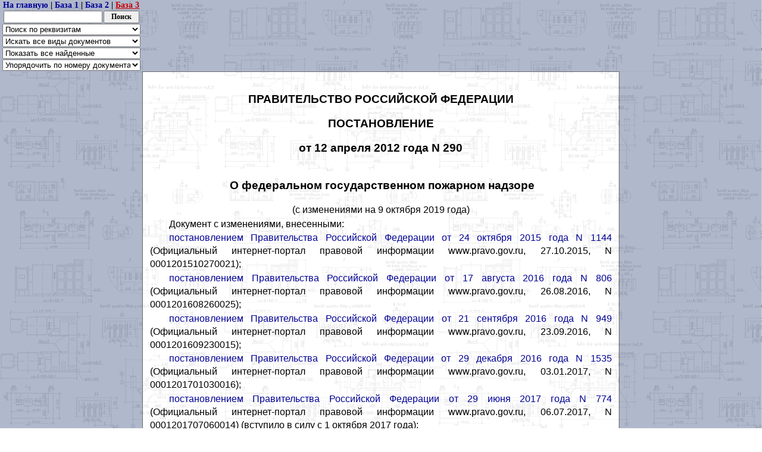

--- FILE ---
content_type: text/html; charset=utf-8
request_url: https://files.stroyinf.ru/Data2/1/4293795/4293795654.htm
body_size: 24087
content:
<HTML class="" lang="ru"> 
	<head><meta http-equiv="Content-Type" content="text/html; charset=UTF-8">
<meta name='Copyright' content='© 1991—2013 Ёшкин Кот :-) Текст этой копии принадлежит НАРОДУ!!! Никто не в праве запретить его свободное копирование и распространение!'>
<meta name='Robots' content='index,follow'>
<meta name='Distribution' content='Global'>
<meta name='Rating' content='General'>
<meta name='Keywords' content='Постановление 290 Положение о федеральном государственном пожарном надзоре /  290' http-equiv='Keywords'>
<meta name='Description' content='Постановление 290 Положение о федеральном государственном пожарном надзоре /  290' http-equiv='Description'> 
		 
		 
		 
		 
		 
		 
		 
		 
		 
		 
		 
		 
		 
		 
	
<title>Постановление 290 Положение о федеральном государственном пожарном надзоре /  290</title><style>

.UnformatText-base {
font-size: 15px;
font-family: Courier New, monospace;
white-space: nowrap;
margin-bottom: 0;
display: block;
background-color: white;
}
table.wideTable {
border-collapse: collapse;
}
.scrollBlock table {
border-collapse: collapse;
}
p {
margin-bottom: .3em;
margin-top: 0;
}
.formattext {
line-height: 22px;
font-size: 16px;
font-family: Arial, sans-serif;
margin-bottom: .1em;
margin-top: .1em;
}
.formattext.centertext,
.formattext[align="center"] { 
text-align: center;
}
p[align="right"] { 
text-align: right;
}
.headertext {
font-size: 19.2px;
font-family: Arial, sans-serif;
color: black;
font-weight: bold;
margin-bottom: 1em;
margin-top: .1em;
}
.middlePict {
vertical-align: middle;
}
.scrollBlock.k6ScrollBlock table p {
line-height: 1.4em;
font-size: 14px;
}
.scrollBlock table {
border-collapse: collapse;
}
.unformattext,
.UnformatText-base {
font-size: 15px;
font-family: Courier New,monospace;
white-space: nowrap;
margin-bottom: 0;
display: block;
}
.horizline { display: block; border-bottom: solid 1px black; max-width: 613px; height: 1em; }
</style><style>
#S0 {text-indent: 2em}
.dr007 {color:#000000 !important; text-decoration:none !important; cursor:default !important;}</style></head> 
	<body>﻿<script src='/files/ecat.js' type='text/javascript'></script>
<link rel="stylesheet" type="text/css" href="/files.css">
<!--[if lte IE 8]>
<style type="text/css">
.tab0, .tab2l, .tab2r {background:transparent; filter:progid:DXImageTransform.Microsoft.gradient(startColorstr=#E5a8b1c6,endColorstr=#E5a8b1c6); zoom:1;}
.tab2c {background:transparent; filter:progid:DXImageTransform.Microsoft.gradient(startColorstr=#E5FFFFFF,endColorstr=#E5FFFFFF); zoom:1;}
</style>
<![endif]-->

<span class='tab0' id='tab0'>
	<span class='tab0tt1'>
		<form method='post' action='/cgi-bin/ecat/ecat.fcgi' accept-charset='utf-8' id='offlineform'><table class='ecatform' id='ecatform' cellpadding='0' cellspacing='0'><colgroup><col width='240px' align='center' valign='bottom'></colgroup><tr><td><a href='/'>На главную</a> | <a href='/list0.htm'>База 1</a> | <a href='/list1.htm'>База 2</a> | <a href='/list2.htm' class='curr'>База 3</a></td></tr><tr><td><input type='text' name='f1' class='itext' value='' onkeypress='javascript:if (event.keyCode==13) {document.getElementById("offlineform").submit()}'><input type='button' value='Поиск' onclick='document.getElementById("offlineform").submit()' class='ibutton'></td></tr>
<tr><td><select name='f2'><option value=0>Поиск по реквизитам</option><option value=1>Поиск по номеру документа</option><option value=2>Поиск по названию документа</option><option value=3>Поиск по тексту документа</option></select></td></tr><tr><td><select name='ft'><option selected value=0>Искать все виды документов</option><option value=-1>Документы неопределённого вида</option><option value=63987>ISO</option><option value=63690>Авиационные правила</option><option value=64054>Альбом</option><option value=63422>Апелляционное определение</option><option value=64352>АТК</option><option value=63801>АТК-РЭ</option><option value=63582>АТПЭ</option><option value=63758>АТР</option><option value=63922>ВИ</option><option value=63948>ВМР</option><option value=64043>ВМУ</option><option value=64415>ВН</option><option value=64421>ВНиР</option><option value=63651>ВНКР</option><option value=63765>ВНМД</option><option value=64479>ВНП</option><option value=64158>ВНПБ</option><option value=63537>ВНТМ/МЧМ СССР</option><option value=64478>ВНТП</option><option value=63396>ВНТП/МПС</option><option value=64427>ВНЭ</option><option value=63392>ВОМ</option><option value=64320>ВПНРМ</option><option value=64430>ВППБ</option><option value=64363>ВРД</option><option value=64397>ВРДС</option><option value=64385>Временное положение</option><option value=63858>Временное руководство</option><option value=63745>Временные методические рекомендации</option><option value=64308>Временные нормативы</option><option value=63746>Временные рекомендации</option><option value=64309>Временные указания</option><option value=64135>Временный порядок</option><option value=63789>ВрТЕР</option><option value=63788>ВрТЕРр</option><option value=63787>ВрТЭСН</option><option value=63786>ВрТЭСНр</option><option value=64505>ВСН</option><option value=64237>ВСН АС</option><option value=64236>ВСН ВК</option><option value=63996>ВСН-АПК</option><option value=64396>ВСП</option><option value=64002>ВСТП</option><option value=64303>ВТУ</option><option value=63403>ВТУ МММП</option><option value=63405>ВТУ НКММП</option><option value=64238>ВУП СНЭ</option><option value=64362>ВУПП</option><option value=63831>ВУТП</option><option value=63743>Выпуск</option><option value=64287>ГКИНП</option><option value=63908>ГКИНП (ОНТА)</option><option value=64434>ГН</option><option value=64515>ГОСТ</option><option value=63413>ГОСТ CEN/TR</option><option value=63556>ГОСТ CISPR</option><option value=63675>ГОСТ EN</option><option value=63617>ГОСТ EN ISO</option><option value=64433>ГОСТ EN/TS</option><option value=63649>ГОСТ IEC</option><option value=63506>ГОСТ IEC/PAS</option><option value=63564>ГОСТ IEC/TR</option><option value=63645>ГОСТ IEC/TS</option><option value=63750>ГОСТ ISO</option><option value=63509>ГОСТ ISO Guide</option><option value=63546>ГОСТ ISO/DIS</option><option value=63543>ГОСТ ISO/HL7</option><option value=63773>ГОСТ ISO/IEC</option><option value=63619>ГОСТ ISO/IEC Guide</option><option value=63553>ГОСТ ISO/TR</option><option value=63616>ГОСТ ISO/TS</option><option value=63682>ГОСТ OIML R</option><option value=64255>ГОСТ ЕН</option><option value=64321>ГОСТ ИСО</option><option value=64264>ГОСТ ИСО/МЭК</option><option value=64291>ГОСТ ИСО/ТО</option><option value=63840>ГОСТ ИСО/ТС</option><option value=64271>ГОСТ МЭК</option><option value=64511>ГОСТ Р</option><option value=64249>ГОСТ Р ЕН</option><option value=63993>ГОСТ Р ЕН ИСО</option><option value=64416>ГОСТ Р ИСО</option><option value=63411>ГОСТ Р ИСО/HL7</option><option value=63609>ГОСТ Р ИСО/АСТМ</option><option value=64316>ГОСТ Р ИСО/МЭК</option><option value=64274>ГОСТ Р ИСО/МЭК МФС</option><option value=64311>ГОСТ Р ИСО/МЭК ТО</option><option value=64275>ГОСТ Р ИСО/ТО</option><option value=64243>ГОСТ Р ИСО/ТС</option><option value=63911>ГОСТ Р ИСО/ТУ</option><option value=64405>ГОСТ Р МЭК</option><option value=63839>ГОСТ Р МЭК/ТО</option><option value=63763>ГОСТ Р МЭК/ТС</option><option value=64276>ГОСТ ЭД1</option><option value=64348>ГСН</option><option value=64344>ГСНр</option><option value=63628>ГСССД</option><option value=64384>ГЭСН</option><option value=64359>ГЭСНм</option><option value=64256>ГЭСНмр</option><option value=63924>ГЭСНмт</option><option value=64358>ГЭСНп</option><option value=64138>ГЭСНПиТЕР</option><option value=63655>ГЭСНПиТЕРр</option><option value=64389>ГЭСНр</option><option value=63819>ГЭСНс</option><option value=63592>ДИ</option><option value=63824>ДиОР</option><option value=64117>Директивное письмо</option><option value=64518>Договор</option><option value=63647>Дополнение к ВСН</option><option value=63721>Дополнение к РНиП</option><option value=63915>ДС</option><option value=63445>ЕК</option><option value=63707>ЕНВиР</option><option value=63725>ЕНВиР-П</option><option value=64495>ЕНиР</option><option value=63885>ЕСДЗем</option><option value=64496>ЕТКС</option><option value=63421>ЖНМ</option><option value=64374>Заключение</option><option value=64533>Закон</option><option value=63531>Законопроект</option><option value=63418>Зональный типовой проект</option><option value=64331>И</option><option value=63681>ИБТВ</option><option value=64334>ИД</option><option value=63466>ИК</option><option value=63949>ИМ</option><option value=64052>ИН</option><option value=63816>Инструктивное письмо</option><option value=64532>Инструкция</option><option value=63424>Инструкция НСАМ</option><option value=63701>Информационно-методическое письмо</option><option value=64071>Информационно-технический сборник</option><option value=64137>Информационное письмо</option><option value=63520>Информация</option><option value=63914>ИОТ</option><option value=64020>ИР</option><option value=64510>ИСО</option><option value=63838>ИСО/TR</option><option value=64045>ИТН</option><option value=63759>ИТОс</option><option value=64073>ИТП</option><option value=63427>ИТС</option><option value=64284>ИЭСН</option><option value=63968>ИЭСНиЕР Республика Карелия</option><option value=63490>К</option><option value=64134>Карта трудового процесса</option><option value=63928>Карта-наряд</option><option value=63641>Каталог</option><option value=63830>Каталог-справочник</option><option value=64072>ККТ</option><option value=64270>КО</option><option value=64519>Кодекс</option><option value=64106>КОТ</option><option value=64095>КПО</option><option value=64093>КСИ</option><option value=64131>КТ</option><option value=64133>КТП</option><option value=63754>М</option><option value=63811>М-МВИ</option><option value=64033>МВИ</option><option value=64136>МВН</option><option value=63920>МВР</option><option value=64503>МГСН</option><option value=64346>МД</option><option value=64312>МДК</option><option value=64474>МДС</option><option value=63925>Международные стандарты</option><option value=64246>Методика</option><option value=63420>Методика НСАМ</option><option value=64293>Методические рекомендации</option><option value=63557>Методические рекомендации к СП</option><option value=64302>Методические указания</option><option value=63481>Методический документ</option><option value=64069>Методическое пособие</option><option value=63712>Методическое руководство</option><option value=64335>МИ</option><option value=64025>МИ БГЕИ</option><option value=64024>МИ УЯВИ</option><option value=63752>МИГК</option><option value=63817>ММ</option><option value=64357>МН</option><option value=64298>МОДН</option><option value=63950>Монтажные чертежи</option><option value=64288>Мос МУ</option><option value=64149>МосМР</option><option value=64079>МосСанПин</option><option value=63633>МППБ</option><option value=64367>МР</option><option value=63905>МРДС</option><option value=64050>МРО</option><option value=64425>МРР</option><option value=64339>МРТУ</option><option value=63803>МСанПиН</option><option value=64468>МСН</option><option value=64419>МСП</option><option value=64282>МТ</option><option value=64432>МУ</option><option value=64222>МУ ОТ РМ</option><option value=64390>МУК</option><option value=64471>МЭК</option><option value=63865>Н</option><option value=63902>НАС ГА</option><option value=63812>НБ ЖТ</option><option value=63871>НВН</option><option value=63959>НГЭА</option><option value=64364>НД</option><option value=63668>НДП</option><option value=63864>НиТУ</option><option value=63573>НК</option><option value=64112>Нормы</option><option value=63938>Нормы времени</option><option value=64371>НП</option><option value=64491>НПБ</option><option value=64497>НПРМ</option><option value=64351>НР</option><option value=64435>НРБ</option><option value=63545>НСП</option><option value=64354>НТП</option><option value=64289>НТП АПК</option><option value=64235>НТП ЭПП</option><option value=64035>НТПД</option><option value=64034>НТПС</option><option value=63995>НТС</option><option value=63534>НЦКР</option><option value=63723>НЦС</option><option value=64332>ОДМ</option><option value=64386>ОДН</option><option value=63480>ОЕРЖ</option><option value=63475>ОЕРЖкр</option><option value=63470>ОЕРЖм</option><option value=63469>ОЕРЖмр</option><option value=63468>ОЕРЖп</option><option value=63471>ОЕРЖр</option><option value=64366>ОК</option><option value=63508>ОМТРМ</option><option value=64347>ОН</option><option value=64484>ОНД</option><option value=64324>ОНК</option><option value=64488>ОНТП</option><option value=64411>ОПВ</option><option value=64232>ОПКП АЭС</option><option value=64476>ОПНРМС</option><option value=64341>ОРД</option><option value=64482>ОСГиСППиН</option><option value=64380>ОСН</option><option value=64107>ОСН-АПК</option><option value=64369>ОСП</option><option value=63474>ОССПЖ</option><option value=63472>ОССЦЖ</option><option value=64378>ОСТ</option><option value=64080>ОСТ 1</option><option value=63713>ОСТ 2</option><option value=63485>ОСТ 34</option><option value=63397>ОСТ 4</option><option value=63484>ОСТ 5</option><option value=64239>ОСТ ВКС</option><option value=64057>ОСТ КЗ СНК</option><option value=63823>ОСТ НКЗаг</option><option value=63607>ОСТ НКЛес</option><option value=64163>ОСТ НКМ</option><option value=64450>ОСТ НКММП</option><option value=64010>ОСТ НКПП</option><option value=63716>ОСТ НКПП и НКВТ</option><option value=64408>ОСТ НКСМ</option><option value=64167>ОСТ НКТП</option><option value=63715>ОСТ5</option><option value=64464>ОСТН</option><option value=63473>ОСЭМЖ</option><option value=64328>ОТР</option><option value=64013>ОТТ</option><option value=64422>П</option><option value=63730>П ССФЖТ</option><option value=64486>ПБ</option><option value=64343>ПБПРВ</option><option value=64221>ПБЭ НП</option><option value=64370>ПБЯ</option><option value=63542>ПВ НП</option><option value=63500>ПВКМ</option><option value=63904>ПВСР</option><option value=63667>ПГВУ</option><option value=64301>Перечень</option><option value=63699>ПиН АЭ</option><option value=64530>Письмо</option><option value=64473>ПМГ</option><option value=64376>ПНАЭ</option><option value=64051>ПНД Ф</option><option value=63958>ПНД Ф СБ</option><option value=63956>ПНД Ф Т</option><option value=63631>ПНСТ</option><option value=64094>ПО</option><option value=64528>Положение</option><option value=64529>Порядок</option><option value=64436>Пособие</option><option value=64406>Пособие в развитие СНиП</option><option value=64148>Пособие к ВНТП</option><option value=64340>Пособие к ВСН</option><option value=64426>Пособие к МГСН</option><option value=63863>Пособие к МР</option><option value=64391>Пособие к РД</option><option value=64053>Пособие к РТМ</option><option value=64493>Пособие к СН</option><option value=64494>Пособие к СНиП</option><option value=64428>Пособие к СП</option><option value=63869>Пособие к СТО</option><option value=63486>Пособие по применению СП</option><option value=64527>Постановление</option><option value=64217>ПОТ Р</option><option value=64333>ПОЭСНр</option><option value=64489>ППБ</option><option value=63999>ППБ-АС</option><option value=64440>ППБ-С</option><option value=64438>ППБВ</option><option value=64439>ППБО</option><option value=63843>ППР</option><option value=64480>ПР</option><option value=64028>ПР РСК</option><option value=63857>ПР СМН</option><option value=64502>Правила</option><option value=63563>Практическое пособие к СП</option><option value=64231>ПРБ АС</option><option value=64029>Прейскурант</option><option value=64531>Приказ</option><option value=64516>Протокол</option><option value=64090>ПСРр Калининградской области</option><option value=63842>ПТБ</option><option value=64477>ПТЭ</option><option value=63873>ПУГ</option><option value=64487>ПУЭ</option><option value=64058>ПЦСН</option><option value=63862>ПЭУ</option><option value=64481>Р</option><option value=63861>Р Газпром</option><option value=63401>Р НОПРИЗ</option><option value=63748>Р НОСТРОЙ</option><option value=63504>Р НОСТРОЙ/НОП</option><option value=64027>Р РСК</option><option value=63856>Р СМН</option><option value=63516>Р-НП СРО ССК</option><option value=64520>Разъяснение</option><option value=64526>Распоряжение</option><option value=63644>РАФ</option><option value=64372>РБ</option><option value=63526>РГ</option><option value=64490>РД</option><option value=64144>РД БГЕИ</option><option value=64216>РД БТ</option><option value=63807>РД ГМ</option><option value=63868>РД НИИКраностроения</option><option value=64101>РД РОСЭК</option><option value=63510>РД РСК</option><option value=64350>РД РТМ</option><option value=63760>РД СМА</option><option value=63409>РД СМН</option><option value=64215>РД ЭО</option><option value=64318>РД-АПК</option><option value=64279>РДИ</option><option value=64292>РДМ</option><option value=64283>РДМУ</option><option value=63860>РДП</option><option value=64513>РДС</option><option value=64267>РДТП</option><option value=64083>Регламент</option><option value=64525>Рекомендации</option><option value=63764>Рекомендация</option><option value=64501>Решение</option><option value=64492>Решение коллегии</option><option value=64278>РК</option><option value=64424>РМ</option><option value=64394>РМГ</option><option value=63882>РМД</option><option value=63611>РМК</option><option value=64326>РНД</option><option value=64336>РНиП</option><option value=64423>РП</option><option value=64214>РРТОП ТЭ</option><option value=64213>РС ГА</option><option value=64509>РСН</option><option value=64261>РСТ РСФСР</option><option value=64036>РСТ РСФСР ЭД1</option><option value=63414>РТ</option><option value=64472>РТМ</option><option value=64001>РТП</option><option value=64345>РУ</option><option value=64305>Руководство</option><option value=63829>РУЭСТОП ГА</option><option value=63901>РЭГА РФ</option><option value=63693>РЭСНр</option><option value=63836>СА</option><option value=64078>Санитарные нормы</option><option value=64076>Санитарные правила</option><option value=64485>СанПиН</option><option value=63942>Сборник</option><option value=64011>Сборник НТД к СНиП</option><option value=64409>Сборники ПВР</option><option value=64211>Сборники РСН МО</option><option value=64210>Сборники РСН ПНР</option><option value=64209>Сборники РСН ССР</option><option value=64285>Сборники цен</option><option value=63791>СБЦП</option><option value=64154>СДА</option><option value=63800>СДАЭ</option><option value=63809>СДОС</option><option value=64330>Серия</option><option value=63946>СЗК</option><option value=64507>СН</option><option value=63828>СН-РФ</option><option value=64514>СНиП</option><option value=64499>СНиР</option><option value=64356>СНКК</option><option value=63532>СНОР</option><option value=63818>СНП</option><option value=64240>СО</option><option value=64524>Соглашение</option><option value=64508>СП</option><option value=64230>СП АС</option><option value=63515>СП АЭС</option><option value=64465>Справочник</option><option value=63596>Справочное пособие к ВСН</option><option value=64000>Справочное пособие к СНиП</option><option value=64286>Справочное пособие к СП</option><option value=63932>Справочное пособие к ТЕР</option><option value=63931>Справочное пособие к ТЕРр</option><option value=63797>СРП</option><option value=63533>ССН</option><option value=64115>ССЦ</option><option value=63700>СТ ССФЖТ</option><option value=64512>СТ СЭВ</option><option value=64042>СТ ЦКБА</option><option value=63581>СТ-НП СРО</option><option value=64087>СТА</option><option value=63939>СТК</option><option value=63947>СТМ</option><option value=64412>СТН</option><option value=63767>СТН ЦЭ</option><option value=64417>СТО</option><option value=63685>СТО 030 НОСТРОЙ</option><option value=64233>СТО АСЧМ</option><option value=64206>СТО БДП</option><option value=63676>СТО ВНИИСТ</option><option value=64015>СТО Газпром</option><option value=63992>СТО Газпром РД</option><option value=63415>СТО ГГИ</option><option value=63793>СТО ГУ ГГИ</option><option value=63613>СТО ДД ХМАО</option><option value=63622>СТО ДОКТОР БЕТОН</option><option value=64037>СТО МАДИ</option><option value=63689>СТО МВИ</option><option value=63536>СТО МИ</option><option value=63618>СТО НААГ</option><option value=63530>СТО НАКС</option><option value=63404>СТО НКС</option><option value=63626>СТО НОП</option><option value=63749>СТО НОСТРОЙ</option><option value=63544>СТО НОСТРОЙ/НОП</option><option value=63684>СТО РЖД</option><option value=63527>СТО РосГео</option><option value=63674>СТО РОСТЕХЭКСПЕРТИЗА</option><option value=63835>СТО СА</option><option value=64105>СТО СМК</option><option value=64097>СТО ФЦС</option><option value=63954>СТО ЦКТИ</option><option value=63990>СТО-ГК "Трансстрой"</option><option value=63540>СТО-НСОПБ</option><option value=64353>СТП</option><option value=63768>СТП ВНИИГ</option><option value=63691>СТП НИИЭС</option><option value=63799>СтП РМП</option><option value=63638>СУПСС</option><option value=64030>СУР</option><option value=64146>СУСН</option><option value=63572>СЦНПР</option><option value=64110>ТВ</option><option value=64129>ТЕ</option><option value=64375>Телеграмма</option><option value=64414>Телетайпограмма</option><option value=64122>Тематическая подборка</option><option value=64315>ТЕР</option><option value=64187>ТЕР Алтайский край</option><option value=64152>ТЕР Белгородская область</option><option value=64099>ТЕР Калининградской области</option><option value=63775>ТЕР Карачаево-Черкесская Республика</option><option value=63935>ТЕР Краснодарского края</option><option value=63771>ТЕР Мурманская область</option><option value=64168>ТЕР Новосибирской области</option><option value=64186>ТЕР Орловской области</option><option value=63976>ТЕР Республика Дагестан</option><option value=63979>ТЕР Республика Карелия</option><option value=64185>ТЕР Ростовской области</option><option value=63784>ТЕР Самарской области</option><option value=64109>ТЕР Смоленской обл.</option><option value=63595>ТЕР Ямало-Ненецкий автономный округ</option><option value=63989>ТЕР Ярославской области</option><option value=64310>ТЕРм</option><option value=63496>ТЕРм Алтайский край</option><option value=64151>ТЕРм Белгородская область</option><option value=63893>ТЕРм Воронежской области</option><option value=64098>ТЕРм Калининградской области</option><option value=63776>ТЕРм Карачаево-Черкесская Республика</option><option value=63770>ТЕРм Мурманская область</option><option value=63974>ТЕРм Республика Дагестан</option><option value=63978>ТЕРм Республика Карелия</option><option value=63591>ТЕРм Ямало-Ненецкий автономный округ</option><option value=63502>ТЕРмр</option><option value=63492>ТЕРмр Алтайский край</option><option value=63431>ТЕРмр Белгородская область</option><option value=63777>ТЕРмр Карачаево-Черкесская Республика</option><option value=63926>ТЕРмр Краснодарского края</option><option value=63972>ТЕРмр Республика Дагестан</option><option value=63973>ТЕРмр Республика Карелия</option><option value=63590>ТЕРмр Ямало-Ненецкий автономный округ</option><option value=63501>ТЕРп</option><option value=63491>ТЕРп Алтайский край</option><option value=63430>ТЕРп Белгородская область</option><option value=64088>ТЕРп Калининградской области</option><option value=63780>ТЕРп Карачаево-Черкесская Республика</option><option value=63933>ТЕРп Краснодарского края</option><option value=63971>ТЕРп Республика Карелия</option><option value=63561>ТЕРп Ямало-Ненецкий автономный округ</option><option value=63988>ТЕРп Ярославской области</option><option value=64313>ТЕРр</option><option value=63493>ТЕРр Алтайский край</option><option value=64142>ТЕРр Белгородская область</option><option value=64089>ТЕРр Калининградской области</option><option value=63781>ТЕРр Карачаево-Черкесская Республика</option><option value=63940>ТЕРр Краснодарского края</option><option value=64181>ТЕРр Новосибирской области</option><option value=64116>ТЕРр Омской области</option><option value=64180>ТЕРр Орловской области</option><option value=63985>ТЕРр Республика Дагестан</option><option value=63965>ТЕРр Республика Карелия</option><option value=64178>ТЕРр Ростовской области</option><option value=64179>ТЕРр Рязанской области</option><option value=63782>ТЕРр Самарской области</option><option value=64108>ТЕРр Смоленской области</option><option value=64177>ТЕРр Удмуртской Республики</option><option value=64176>ТЕРр Ульяновской области</option><option value=63589>ТЕРр Ямало-Ненецкий автономный округ</option><option value=63850>ТЕРрр</option><option value=63562>ТЕРрр Ямало-Ненецкий автономный округ</option><option value=63569>ТЕРс Ямало-Ненецкий автономный округ</option><option value=63593>ТЕРтр Ямало-Ненецкий автономный округ</option><option value=63629>Технический каталог</option><option value=63900>Технический регламент</option><option value=63717>Технический регламент Таможенного союза</option><option value=64329>Технический циркуляр</option><option value=63888>Технологическая инструкция</option><option value=64124>Технологическая карта</option><option value=63774>Технологические карты</option><option value=63844>Технологический регламент</option><option value=64280>ТИ</option><option value=64226>ТИ Р</option><option value=63879>ТИ РО</option><option value=64306>Типовая инструкция</option><option value=63630>Типовая технологическая инструкция</option><option value=64299>Типовое положение</option><option value=64049>Типовой проект</option><option value=63944>Типовые конструкции</option><option value=63662>Типовые материалы для проектирования</option><option value=63663>Типовые проектные решения</option><option value=64063>ТК</option><option value=63937>ТКБЯ</option><option value=63966>ТМД Санкт-Петербург</option><option value=63878>ТНПБ</option><option value=64506>ТОИ</option><option value=63741>ТОИ-РД</option><option value=64268>ТП</option><option value=64021>ТПР</option><option value=64388>ТР</option><option value=64067>ТР АВОК</option><option value=63393>ТР ЕАЭС</option><option value=63718>ТР ТС</option><option value=63983>ТРД</option><option value=64504>ТСН</option><option value=64194>ТСН МУ</option><option value=64192>ТСН ПМС</option><option value=64190>ТСН РК</option><option value=64189>ТСН ЭК</option><option value=64188>ТСН ЭО</option><option value=63847>ТСНэ и ТЕРэ</option><option value=63658>ТССЦ</option><option value=63495>ТССЦ Алтайский край</option><option value=63434>ТССЦ Белгородская область</option><option value=63894>ТССЦ Воронежской области</option><option value=63779>ТССЦ Карачаево-Черкесская Республика</option><option value=63566>ТССЦ Ямало-Ненецкий автономный округ</option><option value=63503>ТССЦпг</option><option value=63432>ТССЦпг Белгородская область</option><option value=64297>ТСЦ</option><option value=64150>ТСЦ Белгородская область</option><option value=63929>ТСЦ Краснодарского края</option><option value=64175>ТСЦ Орловской области</option><option value=63969>ТСЦ Республика Дагестан</option><option value=63975>ТСЦ Республика Карелия</option><option value=64174>ТСЦ Ростовской области</option><option value=64173>ТСЦ Ульяновской области</option><option value=63790>ТСЦм</option><option value=63570>ТСЦО Ямало-Ненецкий автономный округ</option><option value=64092>ТСЦп Калининградской области</option><option value=63568>ТСЦПГ Ямало-Ненецкий автономный округ</option><option value=64091>ТСЦэ Калининградской области</option><option value=63657>ТСЭМ</option><option value=63494>ТСЭМ Алтайский край</option><option value=63433>ТСЭМ Белгородская область</option><option value=63778>ТСЭМ Карачаево-Черкесская Республика</option><option value=63567>ТСЭМ Ямало-Ненецкий автономный округ</option><option value=64393>ТТ</option><option value=64155>ТТК</option><option value=63941>ТТП</option><option value=64383>ТУ</option><option value=64223>ТУ-газ</option><option value=63391>ТУК</option><option value=63907>ТЭСНиЕР Воронежской области</option><option value=63891>ТЭСНиЕРм Воронежской области</option><option value=64379>ТЭСНиЕРр</option><option value=63656>ТЭСНиТЕРэ</option><option value=64325>У</option><option value=63621>У-СТ</option><option value=64523>Указ</option><option value=64521>Указание</option><option value=64120>Указания</option><option value=63955>УКН</option><option value=64118>УН</option><option value=63395>УО</option><option value=63808>УРвр</option><option value=63845>УРкр</option><option value=63804>УРрр</option><option value=64500>УРСН</option><option value=63813>УСН</option><option value=64022>УТП БГЕИ</option><option value=63547>ФАП</option><option value=64522>Федеральный закон</option><option value=63513>Федеральный стандарт оценки</option><option value=64355>ФЕР</option><option value=64349>ФЕРм</option><option value=64244>ФЕРмр</option><option value=64266>ФЕРп</option><option value=64382>ФЕРр</option><option value=64060>Форма</option><option value=64007>Форма ИГАСН</option><option value=64038>ФР</option><option value=64159>ФСН</option><option value=64247>ФССЦ</option><option value=63734>ФССЦпг</option><option value=63909>ФСЭМ</option><option value=63729>ФТС ЖТ</option><option value=64039>ЦВ</option><option value=63970>Ценник</option><option value=64004>ЦИРВ</option><option value=64143>Циркуляр</option><option value=63837>ЦПИ</option><option value=64070>Шифр</option><option value=63806>Эксплуатационный циркуляр</option><option value=64342>ЭРД</option></select></td></tr><tr><td><select name='f3'><option value=0>Показать все найденные</option> <option value=237>Показать действующие</option> <option value=236>Показать частично действующие</option> <option value=238>Показать не действующие</option> <option value=234>Показать проекты</option> <option value=230>Показать документы с неизвестным статусом</option></select></td></tr>
<tr><td><select name='f4'><option value=0>Упорядочить по номеру документа</option><option value=1>Упорядочить по дате введения</option></select></td></tr>
</table><input type='hidden' name='b' value='2'><input type='hidden' name='c1' value='0'><input type='hidden' name='c2' value='3'><input type='hidden' name='c3' value=''></form>
</span>
	<span class='tab0tt2'>

<!-- Yandex.RTB R-A-126740-6 -->
<div id="yandex_rtb_R-A-126740-6"></div>
<script type="text/javascript">
    (function(w, d, n, s, t) {
        w[n] = w[n] || [];
        w[n].push(function() {
            Ya.Context.AdvManager.render({
                blockId: "R-A-126740-6",
                renderTo: "yandex_rtb_R-A-126740-6",
                horizontalAlign: true,
                async: true
            });
        });
        t = d.getElementsByTagName("script")[0];
        s = d.createElement("script");
        s.type = "text/javascript";
        s.src = "//an.yandex.ru/system/context.js";
        s.async = true;
        t.parentNode.insertBefore(s, t);
    })(this, this.document, "yandexContextAsyncCallbacks");
</script>

	</span>
	<span class='tab0line'></span>
</span>


<table class='tab2' id='tab2' cellpadding='0' cellspacing='0'>
<colgroup><col width='240px'><col width='800px'><col width='240px'></colgroup>
<tr><td colspan='3' class='tab2t'></td></tr>
<tr><td class='tab2l'></td><td class='tab2c'></td><td class='tab2r'></td></tr>
</table>


<table class='tab1' id='tab1' cellpadding='0' cellspacing='0'>
<colgroup><col width='240px'><col width='800px'><col width='240px'></colgroup>
<tr><td colspan='3' class='tab1t'></td></tr>
<tr>
	<td class='tab1l' valign='top'>
		<span class='tab1lt'>
			<span class='ecatmenu' id='ecatmenu'></span>
			<span id='ancor1'></span>
			<span class='adbl1' id='adbl1'>

<!-- Yandex.RTB R-A-126740-4 -->
<div id="yandex_rtb_R-A-126740-4"></div>
<script type="text/javascript">
    (function(w, d, n, s, t) {
        w[n] = w[n] || [];
        w[n].push(function() {
            Ya.Context.AdvManager.render({
                blockId: "R-A-126740-4",
                renderTo: "yandex_rtb_R-A-126740-4",
                horizontalAlign: true,
                async: true
            });
        });
        t = d.getElementsByTagName("script")[0];
        s = d.createElement("script");
        s.type = "text/javascript";
        s.src = "//an.yandex.ru/system/context.js";
        s.async = true;
        t.parentNode.insertBefore(s, t);
    })(this, this.document, "yandexContextAsyncCallbacks");
</script>

			</span>
		</span>
	</td>
	<td class='tab1c' valign='top'>
		<span class='ecatbody' id='ecatbody'><span class='ecattext'>
 
		<DIV> 
			<DIV class="document urlDoc"> 
				<DIV class="text narrowPage"> 
					<DIV class="scrollBlock k6ScrollBlock"> 
						<DIV bookmarks-view=""></DIV> 
						<P align="left" class="formattext"> 
							<P CLASS="formattext topleveltext">&nbsp;&nbsp;&nbsp;&nbsp;&nbsp;
<H1 HIDDEN="1">О федеральном государственном пожарном надзоре</H1><P CLASS="headertext topleveltext centertext" ALIGN="center">ПРАВИТЕЛЬСТВО РОССИЙСКОЙ ФЕДЕРАЦИИ<BR>

<P CLASS="headertext topleveltext centertext" ALIGN="center">ПОСТАНОВЛЕНИЕ<BR>

<P CLASS="headertext topleveltext centertext" ALIGN="center">от 12 апреля 2012 года N 290<BR>
<BR>

<P CLASS="headertext topleveltext centertext" ALIGN="center">&nbsp;О федеральном государственном пожарном надзоре 
<P CLASS="formattext topleveltext centertext" ALIGN="center">(с изменениями на 9 октября 2019 года)
<P CLASS="formattext topleveltext" ALIGN="justify"> 
<P CLASS="formattext topleveltext" ALIGN="justify" id=S0>Документ с изменениями, внесенными: 
<P CLASS="formattext topleveltext" ALIGN="justify" id=S0><a href='../../0/4294808/4294808122.pdf' empty_nd="420311231" class="noBase">постановлением Правительства Российской Федерации от 24 октября 2015 года N 1144</A> (Официальный интернет-портал правовой информации www.pravo.gov.ru, 27.10.2015, N 0001201510270021); 
<P CLASS="formattext topleveltext" ALIGN="justify" id=S0><a href='../../0/4294805/4294805369.htm' empty_nd="420372694" class="noBase">постановлением Правительства Российской Федерации от 17 августа 2016 года N 806</A> (Официальный интернет-портал правовой информации www.pravo.gov.ru, 26.08.2016, N 0001201608260025); 
<P CLASS="formattext topleveltext" ALIGN="justify" id=S0><a href='../../0/4294805/4294805155.pdf' empty_nd="420376349" class="noBase">постановлением Правительства Российской Федерации от 21 сентября 2016 года N 949</A> (Официальный интернет-портал правовой информации www.pravo.gov.ru, 23.09.2016, N 0001201609230015); 
<P CLASS="formattext topleveltext" ALIGN="justify" id=S0><a href='../../0/4294804/4294804247.pdf' empty_nd="420388127" class="noBase">постановлением Правительства Российской Федерации от 29 декабря 2016 года N 1535</A> (Официальный интернет-портал правовой информации www.pravo.gov.ru, 03.01.2017, N 0001201701030016); 
<P CLASS="formattext topleveltext" ALIGN="justify" id=S0><a href='../../0/4294802/4294802408.pdf' empty_nd="436747107" class="noBase">постановлением Правительства Российской Федерации от 29 июня 2017 года N 774</A> (Официальный интернет-портал правовой информации www.pravo.gov.ru, 06.07.2017, N 0001201707060014) (вступило в силу с 1 октября 2017 года); 
<P CLASS="formattext topleveltext" ALIGN="justify" id=S0><a href='../../0/4294799/4294799711.pdf' empty_nd="557532510" class="noBase">постановлением Правительства Российской Федерации от 26 мая 2018 года N 601</A> (Официальный интернет-портал правовой информации www.pravo.gov.ru, 29.05.2018, N 0001201805290016); 
<P CLASS="formattext topleveltext" ALIGN="justify" id=S0><a href='../../0/4294796/4294796487.htm' empty_nd="552027322" class="noBase">постановлением Правительства Российской Федерации от 21 декабря 2018 года N 1622</A> (Официальный интернет-портал правовой информации www.pravo.gov.ru, 26.12.2018, N 0001201812260015) (вступило в силу с 1 января 2019 года); 
<P CLASS="formattext topleveltext" ALIGN="justify" id=S0><a href='../../0/4294794/4294794960.pdf' empty_nd="554398787" class="noBase">постановлением Правительства Российской Федерации от 25 апреля 2019 года N 497</A> (Официальный интернет-портал правовой информации www.pravo.gov.ru, 29.04.2019, N 0001201904290002); 
<P CLASS="formattext topleveltext" ALIGN="justify" id=S0><a href='../../0/4294792/4294792546.htm' empty_nd="563441797" class="noBase">постановлением Правительства Российской Федерации от 9 октября 2019 года N 1303</A> (Официальный интернет-портал правовой информации www.pravo.gov.ru, 11.10.2019, N 0001201910110014) (о порядке вступления в силу см. <a href='../../0/4294792/4294792546.htm' empty_nd="563441797" class="noBase">пункт 4 постановления Правительства Российской Федерации от 9 октября 2019 года N 1303</A>). 
<P CLASS="formattext topleveltext" ALIGN="justify">
<P CLASS="formattext topleveltext empty_line" ALIGN="justify" id=S0>
<P CLASS="formattext topleveltext" ALIGN="justify"><BR>

<P CLASS="formattext topleveltext" ALIGN="justify" id=S0>В соответствии с <a href='../../1/4294855/4294855237.htm' empty_nd="9028718" class="noBase">Федеральным законом &quot;О пожарной безопасности&quot;</A> Правительство Российской Федерации<BR>
<BR>

<P CLASS="formattext topleveltext">постановляет:<BR>

<P CLASS="formattext topleveltext" ALIGN="justify" id=S0>1. Утвердить прилагаемое Положение о федеральном государственном пожарном надзоре</A>.<BR>
<BR>

<P CLASS="formattext topleveltext" ALIGN="justify" id=S0>2. Установить предельную численность сотрудников федеральной противопожарной службы Государственной противопожарной службы, осуществляющих функции федерального государственного пожарного надзора, в количестве 21110 единиц.<BR>
<BR>

<P CLASS="formattext topleveltext" ALIGN="justify" id=S0>
<P CLASS="formattext topleveltext" ALIGN="justify" id=S0>Функции федерального государственного пожарного надзора в федеральных органах исполнительной власти в сфере обороны, войск национальной гвардии Российской Федерации, внутренних дел, государственной охраны, внешней разведки, мобилизационной подготовки и мобилизации осуществляются в пределах установленной предельной численности указанных органов и бюджетных ассигнований, предусмотренных им в федеральном бюджете на руководство и управление в сфере установленных функций.
<P CLASS="formattext topleveltext" ALIGN="justify" id=S0>(Абзац дополнительно включен с 6 июня 2018 года <a href='../../0/4294799/4294799711.pdf' empty_nd="557532510" class="noBase">постановлением Правительства Российской Федерации от 26 мая 2018 года N 601</A>; в редакции, введенной в действие с 19 октября 2019 года <a href='../../0/4294792/4294792546.htm' empty_nd="563441797" class="noBase">постановлением Правительства Российской Федерации от 9 октября 2019 года N 1303</A>)<BR>
<BR>

<P CLASS="formattext topleveltext" ALIGN="justify" id=S0>3. Признать утратившими силу:<BR>
<BR>

<P CLASS="formattext topleveltext" ALIGN="justify">
<P CLASS="formattext topleveltext" ALIGN="justify" id=S0><a href='../../1/4293832/4293832943.htm' empty_nd="901918602" class="noBase">постановление Правительства Российской Федерации от 21 декабря 2004 года N 820 &quot;О государственном пожарном надзоре&quot;</A> (Собрание законодательства Российской Федерации, 2004, N 52, ст.5491);<BR>
<BR>

<P CLASS="formattext topleveltext" ALIGN="justify">
<P CLASS="formattext topleveltext" ALIGN="justify" id=S0>постановление Правительства Российской Федерации от 19 октября 2005 года N 629 &quot;О внесении изменений в Положение о государственном пожарном надзоре, утвержденное постановлением Правительства Российской Федерации от 21 декабря 2004 года N 820&quot; (Собрание законодательства Российской Федерации, 2005, N 44, ст.4555);<BR>
<BR>

<P CLASS="formattext topleveltext" ALIGN="justify">
<P CLASS="formattext topleveltext" ALIGN="justify" id=S0>постановление Правительства Российской Федерации от 22 октября 2008 года N 771 &quot;О внесении изменений в Положение о государственном пожарном надзоре&quot; (Собрание законодательства Российской Федерации, 2008, N 43, ст.4949);<BR>
<BR>

<P CLASS="formattext topleveltext" ALIGN="justify">
<P CLASS="formattext topleveltext" ALIGN="justify" id=S0>постановление Правительства Российской Федерации от 14 февраля 2009 года N 124 &quot;О внесении изменения в Положение о государственном пожарном надзоре&quot; (Собрание законодательства Российской Федерации, 2009, N 8, ст.985);<BR>
<BR>

<P CLASS="formattext topleveltext" ALIGN="justify">
<P CLASS="formattext topleveltext" ALIGN="justify" id=S0>пункт 1 изменений, которые вносятся в акты Правительства Российской Федерации, утвержденных постановлением Правительства Российской Федерации от 2 октября 2009 года N 777 (Собрание законодательства Российской Федерации, 2009, N 41, ст.4763);<BR>
<BR>

<P CLASS="formattext topleveltext" ALIGN="justify">
<P CLASS="formattext topleveltext" ALIGN="justify" id=S0>пункт 4 изменений, которые вносятся в акты Правительства Российской Федерации по вопросам представления уведомлений о начале осуществления отдельных видов предпринимательской деятельности, утвержденных постановлением Правительства Российской Федерации от 26 декабря 2011 года N 1132 (Собрание законодательства Российской Федерации, 2012, N 1, ст.171).<BR>
<BR>

<P CLASS="formattext topleveltext" ALIGN="justify"><BR>

<P CLASS="formattext topleveltext" ALIGN="right">Председатель Правительства<BR>
Российской Федерации<BR>
В.Путин<BR>
<BR>

<P CLASS="formattext topleveltext">&nbsp;&nbsp;&nbsp;&nbsp;&nbsp;
<H1 HIDDEN="1">Положение о федеральном государственном пожарном надзоре</H1><P CLASS="formattext topleveltext" ALIGN="right">УТВЕРЖДЕНО<BR>
постановлением Правительства<BR>
Российской Федерации<BR>
от 12 апреля 2012 года N 290<BR>
<BR>

<P CLASS="headertext topleveltext centertext" ALIGN="center">Положение о федеральном государственном пожарном надзоре 
<P CLASS="formattext topleveltext centertext" ALIGN="center">(с изменениями на 9 октября 2019 года)
<P CLASS="headertext topleveltext centertext" ALIGN="center"><BR>

<P CLASS="formattext topleveltext" ALIGN="justify" id=S0>1. Настоящее Положение устанавливает порядок осуществления федерального государственного пожарного надзора должностными лицами органов исполнительной власти, указанных в <a href='../../0/4294799/4294799711.pdf' empty_nd="557532510" class="noBase">пункте 2 настоящего Положения</A> (далее - органы государственного пожарного надзора), являющимися государственными инспекторами по пожарному надзору.
<P CLASS="formattext topleveltext" ALIGN="justify" id=S0>(Абзац в редакции, введенной в действие с 6 июня 2018 года <a href='../../0/4294799/4294799711.pdf' empty_nd="557532510" class="noBase">постановлением Правительства Российской Федерации от 26 мая 2018 года N 601</A>)<BR>
<BR>

<P CLASS="formattext topleveltext" ALIGN="justify">
<P CLASS="formattext topleveltext" ALIGN="justify" id=S0>Органы государственного пожарного надзора осуществляют деятельность, направленную на предупреждение, выявление и пресечение нарушений организациями и гражданами требований, установленных законодательством Российской Федерации о пожарной безопасности, посредством организации и проведения в установленном порядке проверок деятельности организаций и граждан, состояния используемых (эксплуатируемых) ими объектов защиты, территорий, земельных участков, продаваемой пожарно-технической продукции (далее - объекты надзора), а также на систематическое наблюдение за исполнением требований пожарной безопасности, анализ и прогнозирование состояния исполнения указанных требований при осуществлении организациями и гражданами своей деятельности.
<P CLASS="formattext topleveltext" ALIGN="justify" id=S0>(Абзац в редакции, введенной в действие с 6 июня 2018 года <a href='../../0/4294799/4294799711.pdf' empty_nd="557532510" class="noBase">постановлением Правительства Российской Федерации от 26 мая 2018 года N 601</A>)<BR>
<BR>

<P CLASS="formattext topleveltext" ALIGN="justify" id=S0>
<P CLASS="formattext topleveltext" ALIGN="justify" id=S0>Федеральный государственный пожарный надзор осуществляется органами государственного пожарного надзора с применением риск-ориентированного подхода.
<P CLASS="formattext topleveltext" ALIGN="justify" id=S0>(Абзац дополнительно включен с 3 сентября 2016 года <a href='../../0/4294805/4294805369.htm' empty_nd="420372694" class="noBase">постановлением Правительства Российской Федерации от 17 августа 2016 года N 806</A>)<BR>
<BR>

<P CLASS="formattext topleveltext" ALIGN="justify" id=S0>2. Органами государственного пожарного надзора являются:<BR>
<BR>

<P CLASS="formattext topleveltext" ALIGN="justify" id=S0>а) структурное подразделение центрального аппарата Министерства Российской Федерации по делам гражданской обороны, чрезвычайным ситуациям и ликвидации последствий стихийных бедствий, в сферу ведения которого входят вопросы организации и осуществления федерального государственного пожарного надзора;<BR>
<BR>

<P CLASS="formattext topleveltext" ALIGN="justify" id=S0>б) подпункт утратил силу с 1 октября 2016 года - <a href='../../0/4294805/4294805155.pdf' empty_nd="420376349" class="noBase">постановление Правительства Российской Федерации от 21 сентября 2016 года N 949</A>;<BR>
<BR>

<P CLASS="formattext topleveltext" ALIGN="justify" id=S0>в) территориальные органы Министерства Российской Федерации по делам гражданской обороны, чрезвычайным ситуациям и ликвидации последствий стихийных бедствий - органы, специально уполномоченные решать задачи гражданской обороны и задачи по предупреждению и ликвидации чрезвычайных ситуаций по субъектам Российской Федерации в лице их руководителей и структурных подразделений, в сферу ведения которых входят вопросы организации и осуществления федерального государственного пожарного надзора, и их территориальные отделы (отделения, инспекции) либо органы исполнительной власти субъектов Российской Федерации в рамках переданных полномочий федеральных органов исполнительной власти по осуществлению федерального государственного пожарного надзора в случае передачи указанных полномочий в соответствии со <a href='../../1/4294855/4294855237.htm' empty_nd="9028718" class="noBase">статьей 16_1 Федерального закона &quot;О пожарной безопасности&quot;</A>;
<P CLASS="formattext topleveltext" ALIGN="justify" id=S0>(Подпункт в редакции, введенной в действие с 4 ноября 2015 года <a href='../../0/4294808/4294808122.pdf' empty_nd="420311231" class="noBase">постановлением Правительства Российской Федерации от 24 октября 2015 года N 1144</A>)<BR>
<BR>

<P CLASS="formattext topleveltext" ALIGN="justify" id=S0>г) объектовые, специальные и воинские подразделения федеральной противопожарной службы в лице их руководителей и структурных подразделений, в сферу деятельности которых входят вопросы организации и осуществления федерального государственного пожарного надзора;
<P CLASS="formattext topleveltext" ALIGN="justify" id=S0>(Подпункт в редакции, введенной в действие с 1 октября 2016 года <a href='../../0/4294805/4294805155.pdf' empty_nd="420376349" class="noBase">постановлением Правительства Российской Федерации от 21 сентября 2016 года N 949</A>)<BR>
<BR>

<P CLASS="formattext topleveltext" ALIGN="justify" id=S0>д) территориальные подразделения федеральной противопожарной службы в лице их руководителей и структурных подразделений, в сферу деятельности которых входят вопросы организации и осуществления федерального государственного пожарного надзора;
<P CLASS="formattext topleveltext" ALIGN="justify" id=S0>(Подпункт дополнительно включен с 1 октября 2016 года <a href='../../0/4294805/4294805155.pdf' empty_nd="420376349" class="noBase">постановлением Правительства Российской Федерации от 21 сентября 2016 года N 949</A>)<BR>
<BR>

<P CLASS="formattext topleveltext" ALIGN="justify" id=S0>е) структурные подразделения федеральных органов исполнительной власти в сфере обороны, войск национальной гвардии Российской Федерации, внутренних дел, государственной охраны, внешней разведки, мобилизационной подготовки и мобилизации (Министерства обороны Российской Федерации, Министерства внутренних дел Российской Федерации, Федеральной службы войск национальной гвардии Российской Федерации, Федеральной службы охраны Российской Федерации, Службы внешней разведки Российской Федерации, Главного управления специальных программ Президента Российской Федерации), в сферу ведения которых входят вопросы организации и осуществления федерального государственного пожарного надзора на объектах обороны и на иных объектах специального назначения, на которых осуществляют деятельность указанные федеральные органы исполнительной власти, в рамках своей компетенции.
<P CLASS="formattext topleveltext" ALIGN="justify" id=S0>(Подпункт дополнительно включен с 6 июня 2018 года <a href='../../0/4294799/4294799711.pdf' empty_nd="557532510" class="noBase">постановлением Правительства Российской Федерации от 26 мая 2018 года N 601</A>)<BR>
<BR>

<P CLASS="formattext topleveltext" ALIGN="justify" id=S0>3. Деятельность органов государственного пожарного надзора осуществляется на основе подчинения нижестоящих органов государственного пожарного надзора вышестоящим.<BR>
<BR>

<P CLASS="formattext topleveltext" ALIGN="justify" id=S0>4. Органы государственного пожарного надзора руководствуются в своей деятельности Конституцией Российской Федерации, федеральными конституционными законами, федеральными законами, актами Президента Российской Федерации и Правительства Российской Федерации, международными договорами Российской Федерации, нормативными правовыми актами Министерства Российской Федерации по делам гражданской обороны, чрезвычайным ситуациям и ликвидации последствий стихийных бедствий, нормативными правовыми актами иных федеральных органов исполнительной власти, уполномоченных на осуществление федерального государственного пожарного надзора, а также настоящим Положением.
<P CLASS="formattext topleveltext" ALIGN="justify" id=S0>(Пункт в редакции, введенной в действие с 6 июня 2018 года <a href='../../0/4294799/4294799711.pdf' empty_nd="557532510" class="noBase">постановлением Правительства Российской Федерации от 26 мая 2018 года N 601</A>)<BR>
<BR>

<P CLASS="formattext topleveltext" ALIGN="justify" id=S0>5. Органы государственного пожарного надзора в рамках своей компетенции:<BR>
<BR>

<P CLASS="formattext topleveltext" ALIGN="justify" id=S0>а) организуют и проводят проверки деятельности организаций и граждан, состояния используемых (эксплуатируемых) ими объектов надзора;
<P CLASS="formattext topleveltext" ALIGN="justify" id=S0>(Подпункт в редакции, введенной в действие с 6 июня 2018 года <a href='../../0/4294799/4294799711.pdf' empty_nd="557532510" class="noBase">постановлением Правительства Российской Федерации от 26 мая 2018 года N 601</A>)<BR>
<BR>

<P CLASS="formattext topleveltext" ALIGN="justify" id=S0>б) производят в соответствии с законодательством Российской Федерации дознание по делам о пожарах и по делам о нарушениях требований пожарной безопасности;<BR>
<BR>

<P CLASS="formattext topleveltext" ALIGN="justify" id=S0>в) ведут в установленном порядке производство по делам об административных правонарушениях в области пожарной безопасности;<BR>
<BR>

<P CLASS="formattext topleveltext" ALIGN="justify" id=S0>г) осуществляют официальный статистический учет и ведение государственной статистической отчетности по пожарам и их последствиям;<BR>
<BR>

<P CLASS="formattext topleveltext" ALIGN="justify" id=S0>д) осуществляют взаимодействие с федеральными органами исполнительной власти, в том числе с органами государственного контроля (надзора), органами исполнительной власти субъектов Российской Федерации, органами местного самоуправления, общественными объединениями и организациями, по вопросам обеспечения пожарной безопасности;<BR>
<BR>

<P CLASS="formattext topleveltext" ALIGN="justify" id=S0>е) рассматривают обращения и жалобы организаций и граждан по вопросам обеспечения пожарной безопасности;<BR>
<BR>

<P CLASS="formattext topleveltext" ALIGN="justify" id=S0>ж) осуществляют прием и учет уведомлений о начале осуществления юридическими лицами и индивидуальными предпринимателями отдельных видов работ и услуг по перечню, утвержденному Правительством Российской Федерации;<BR>
<BR>

<P CLASS="formattext topleveltext" ALIGN="justify" id=S0>з) выдают организациям и гражданам предостережения о недопустимости нарушения обязательных требований пожарной безопасности;
<P CLASS="formattext topleveltext" ALIGN="justify" id=S0>(Подпункт дополнительно включен с 6 июня 2018 года <a href='../../0/4294799/4294799711.pdf' empty_nd="557532510" class="noBase">постановлением Правительства Российской Федерации от 26 мая 2018 года N 601</A>)
<P CLASS="formattext topleveltext" ALIGN="justify">&nbsp;&nbsp;&nbsp;&nbsp;&nbsp;&nbsp;&nbsp;&nbsp;&nbsp;&nbsp;&nbsp;
<P CLASS="formattext topleveltext" ALIGN="justify" id=S0>и) проводят плановые (рейдовые) осмотры, обследования земельных участков по вопросам обеспечения пожарной безопасности.
<P CLASS="formattext topleveltext" ALIGN="justify" id=S0>(Подпункт дополнительно включен с 6 июня 2018 года <a href='../../0/4294799/4294799711.pdf' empty_nd="557532510" class="noBase">постановлением Правительства Российской Федерации от 26 мая 2018 года N 601</A>)<BR>
<BR>

<P CLASS="formattext topleveltext" ALIGN="justify" id=S0>6. Орган государственного пожарного надзора может привлекаться судом к участию в деле для дачи заключения по иску о возмещении вреда, причиненного жизни, здоровью людей, вреда, причиненного животным, растениям, окружающей среде, имуществу физических и юридических лиц, государственному или муниципальному имуществу вследствие нарушений требований пожарной безопасности.<BR>
<BR>

<P CLASS="formattext topleveltext" ALIGN="justify" id=S0>7. Органы государственного пожарного надзора имеют штампы и бланки установленного образца со своим наименованием.<BR>
<BR>

<P CLASS="formattext topleveltext" ALIGN="justify" id=S0>8. Осуществлять полномочия в установленной сфере деятельности вправе следующие государственные инспекторы по пожарному надзору:<BR>
<BR>

<P CLASS="formattext topleveltext" ALIGN="justify" id=S0>а) заместитель Министра Российской Федерации по делам гражданской обороны, чрезвычайным ситуациям и ликвидации последствий стихийных бедствий - главный государственный инспектор Российской Федерации по пожарному надзору;
<P CLASS="formattext topleveltext" ALIGN="justify" id=S0>(Подпункт в редакции, введенной в действие с 7 мая 2019 года <a href='../../0/4294794/4294794960.pdf' empty_nd="554398787" class="noBase">постановлением Правительства Российской Федерации от 25 апреля 2019 года N 497</A>)<BR>
<BR>

<P CLASS="formattext topleveltext" ALIGN="justify" id=S0>б) заместители главного государственного инспектора Российской Федерации по пожарному надзору - руководитель структурного подразделения центрального аппарата Министерства Российской Федерации по делам гражданской обороны, чрезвычайным ситуациям и ликвидации последствий стихийных бедствий, в сферу ведения которого входят вопросы организации и осуществления федерального государственного пожарного надзора, и его заместители;
<P CLASS="formattext topleveltext" ALIGN="justify" id=S0>(Подпункт в редакции, введенной в действие с 7 мая 2019 года <a href='../../0/4294794/4294794960.pdf' empty_nd="554398787" class="noBase">постановлением Правительства Российской Федерации от 25 апреля 2019 года N 497</A>)<BR>
<BR>

<P CLASS="formattext topleveltext" ALIGN="justify" id=S0>б_1) главные государственные инспекторы федеральных органов исполнительной власти в сфере обороны, войск национальной гвардии Российской Федерации, внутренних дел, государственной охраны, внешней разведки, мобилизационной подготовки и мобилизации по пожарному надзору и их заместители - соответственно руководители структурных подразделений указанных федеральных органов исполнительной власти, в сферу ведения которых входят вопросы организации и осуществления федерального государственного пожарного надзора, и их заместители;
<P CLASS="formattext topleveltext" ALIGN="justify" id=S0>(Подпункт дополнительно включен с 6 июня 2018 года <a href='../../0/4294799/4294799711.pdf' empty_nd="557532510" class="noBase">постановлением Правительства Российской Федерации от 26 мая 2018 года N 601</A>)<BR>
<BR>

<P CLASS="formattext topleveltext" ALIGN="justify" id=S0>в) государственные инспекторы Российской Федерации по пожарному надзору - сотрудники структурного подразделения центрального аппарата Министерства Российской Федерации по делам гражданской обороны, чрезвычайным ситуациям и ликвидации последствий стихийных бедствий, в сферу ведения которого входят вопросы организации и осуществления федерального государственного пожарного надзора;
<P CLASS="formattext topleveltext" ALIGN="justify" id=S0>(Подпункт в редакции, введенной в действие с 1 октября 2016 года <a href='../../0/4294805/4294805155.pdf' empty_nd="420376349" class="noBase">постановлением Правительства Российской Федерации от 21 сентября 2016 года N 949</A>)<BR>
<BR>

<P CLASS="formattext topleveltext" ALIGN="justify" id=S0>в_1) государственные инспекторы федеральных органов исполнительной власти в сфере обороны, войск национальной гвардии Российской Федерации, внутренних дел, государственной охраны, внешней разведки, мобилизационной подготовки и мобилизации по пожарному надзору - должностные лица структурных подразделений указанных федеральных органов исполнительной власти, в сферу ведения которых входят вопросы организации и осуществления федерального государственного пожарного надзора;
<P CLASS="formattext topleveltext" ALIGN="justify" id=S0>(Подпункт дополнительно включен с 6 июня 2018 года <a href='../../0/4294799/4294799711.pdf' empty_nd="557532510" class="noBase">постановлением Правительства Российской Федерации от 26 мая 2018 года N 601</A>)<BR>
<BR>

<P CLASS="formattext topleveltext" ALIGN="justify" id=S0>г) главные государственные инспекторы субъектов Российской Федерации по пожарному надзору - начальники территориальных органов Министерства Российской Федерации по делам гражданской обороны, чрезвычайным ситуациям и ликвидации последствий стихийных бедствий - органов, специально уполномоченных решать задачи гражданской обороны и задачи по предупреждению и ликвидации чрезвычайных ситуаций по субъектам Российской Федерации;
<P CLASS="formattext topleveltext" ALIGN="justify" id=S0>(Подпункт в редакции, введенной в действие с 4 ноября 2015 года <a href='../../0/4294808/4294808122.pdf' empty_nd="420311231" class="noBase">постановлением Правительства Российской Федерации от 24 октября 2015 года N 1144</A>)<BR>
<BR>

<P CLASS="formattext topleveltext" ALIGN="justify" id=S0>г_1) заместители главных государственных инспекторов субъектов Российской Федерации по пожарному надзору - начальники структурных подразделений территориальных органов Министерства Российской Федерации по делам гражданской обороны, чрезвычайным ситуациям и ликвидации последствий стихийных бедствий - органов, специально уполномоченных решать задачи гражданской обороны и задачи по предупреждению и ликвидации чрезвычайных ситуаций по субъектам Российской Федерации, в сферу ведения которых входят вопросы организации и осуществления федерального государственного пожарного надзора, и их заместители;
<P CLASS="formattext topleveltext" ALIGN="justify" id=S0>(Подпункт дополнительно включен с 4 ноября 2015 года <a href='../../0/4294808/4294808122.pdf' empty_nd="420311231" class="noBase">постановлением Правительства Российской Федерации от 24 октября 2015 года N 1114</A>)<BR>
<BR>

<P CLASS="formattext topleveltext" ALIGN="justify" id=S0>д) государственные инспекторы субъектов Российской Федерации по пожарному надзору - сотрудники структурных подразделений территориальных органов Министерства Российской Федерации по делам гражданской обороны, чрезвычайным ситуациям и ликвидации последствий стихийных бедствий - органов, специально уполномоченных решать задачи гражданской обороны и задачи по предупреждению и ликвидации чрезвычайных ситуаций по субъектам Российской Федерации, в сферу ведения которых входят вопросы организации и осуществления федерального государственного пожарного надзора;<BR>
<BR>

<P CLASS="formattext topleveltext" ALIGN="justify" id=S0>е) главные государственные инспекторы объектовых, специальных и воинских подразделений федеральной противопожарной службы по пожарному надзору - начальники объектовых, специальных и воинских подразделений федеральной противопожарной службы;
<P CLASS="formattext topleveltext" ALIGN="justify" id=S0>(Подпункт в редакции, введенной в действие с 1 октября 2016 года <a href='../../0/4294805/4294805155.pdf' empty_nd="420376349" class="noBase">постановлением Правительства Российской Федерации от 21 сентября 2016 года N 949</A>)<BR>
<BR>

<P CLASS="formattext topleveltext" ALIGN="justify" id=S0>е_1) заместители главных государственных инспекторов объектовых, специальных и воинских подразделений федеральной противопожарной службы по пожарному надзору - начальники структурных подразделений объектовых, специальных и воинских подразделений федеральной противопожарной службы, в сферу деятельности которых входят вопросы организации и осуществления федерального государственного пожарного надзора, и их заместители;
<P CLASS="formattext topleveltext" ALIGN="justify" id=S0>(Подпункт в редакции, введенной в действие с 6 июня 2018 года <a href='../../0/4294799/4294799711.pdf' empty_nd="557532510" class="noBase">постановлением Правительства Российской Федерации от 26 мая 2018 года N 601</A>)<BR>
<BR>

<P CLASS="formattext topleveltext" ALIGN="justify" id=S0>ж) государственные инспекторы объектовых, специальных и воинских подразделений федеральной противопожарной службы по пожарному надзору - сотрудники структурных подразделений объектовых, специальных и воинских подразделений федеральной противопожарной службы, в сферу ведения которых входят вопросы организации и осуществления федерального государственного пожарного надзора;
<P CLASS="formattext topleveltext" ALIGN="justify" id=S0>(Подпункт в редакции, введенной в действие с 6 июня 2018 года <a href='../../0/4294799/4294799711.pdf' empty_nd="557532510" class="noBase">постановлением Правительства Российской Федерации от 26 мая 2018 года N 601</A>)<BR>
<BR>

<P CLASS="formattext topleveltext" ALIGN="justify" id=S0>з) главные государственные инспекторы территориальных подразделений федеральной противопожарной службы по пожарному надзору и их заместители - соответственно начальники территориальных подразделений федеральной противопожарной службы (отрядов федеральной противопожарной службы) и их заместители;
<P CLASS="formattext topleveltext" ALIGN="justify" id=S0>(Подпункт в редакции, введенной в действие с 1 октября 2016 года <a href='../../0/4294805/4294805155.pdf' empty_nd="420376349" class="noBase">постановлением Правительства Российской Федерации от 21 сентября 2016 года N 949</A>)<BR>
<BR>

<P CLASS="formattext topleveltext" ALIGN="justify" id=S0>з_1) государственные инспекторы территориальных подразделений федеральной противопожарной службы по пожарному надзору - сотрудники структурных подразделений пожарно-спасательных подразделений федеральной противопожарной службы (отрядов федеральной противопожарной службы), в сферу ведения которых входят вопросы организации и осуществления федерального государственного пожарного надзора;
<P CLASS="formattext topleveltext" ALIGN="justify" id=S0>(Подпункт дополнительно включен с 1 октября 2016 года <a href='../../0/4294805/4294805155.pdf' empty_nd="420376349" class="noBase">постановлением Правительства Российской Федерации от 21 сентября 2016 года N 949</A>)<BR>
<BR>

<P CLASS="formattext topleveltext" ALIGN="justify" id=S0>и) главные государственные инспекторы городов (районов) субъектов Российской Федерации по пожарному надзору и их заместители - соответственно начальники территориальных отделов (отделений, инспекций) структурных подразделений территориальных органов Министерства Российской Федерации по делам гражданской обороны, чрезвычайным ситуациям и ликвидации последствий стихийных бедствий - органов, специально уполномоченных решать задачи гражданской обороны и задачи по предупреждению и ликвидации чрезвычайных ситуаций по субъектам Российской Федерации, и их заместители, а также начальники отделов (отделений, инспекций) территориальных подразделений федеральной противопожарной службы (отрядов федеральной противопожарной службы), в сферу деятельности которых входят вопросы организации и осуществления федерального государственного пожарного надзора, и их заместители;
<P CLASS="formattext topleveltext" ALIGN="justify" id=S0>(Подпункт в редакции, введенной в действие с 1 октября 2016 года <a href='../../0/4294805/4294805155.pdf' empty_nd="420376349" class="noBase">постановлением Правительства Российской Федерации от 21 сентября 2016 года N 949</A>)<BR>
<BR>

<P CLASS="formattext topleveltext" ALIGN="justify" id=S0>и_1) государственные инспекторы городов (районов) субъектов Российской Федерации по пожарному надзору - сотрудники территориальных отделов (отделений, инспекций) структурных подразделений территориальных органов Министерства Российской Федерации по делам гражданской обороны, чрезвычайным ситуациям и ликвидации последствий стихийных бедствий - органов, специально уполномоченных решать задачи гражданской обороны и задачи по предупреждению и ликвидации чрезвычайных ситуаций по субъектам Российской Федерации, и отделов (отделений, инспекций) территориальных подразделений федеральной противопожарной службы по пожарному надзору (отрядов федеральной противопожарной службы), в сферу ведения которых входят вопросы организации и осуществления федерального государственного пожарного надзора.
<P CLASS="formattext topleveltext" ALIGN="justify" id=S0>(Подпункт дополнительно включен с 1 октября 2016 года <a href='../../0/4294805/4294805155.pdf' empty_nd="420376349" class="noBase">постановлением Правительства Российской Федерации от 21 сентября 2016 года N 949</A>)<BR>
<BR>

<P CLASS="formattext topleveltext" ALIGN="justify" id=S0>9. Государственные инспекторы городов (районов) субъектов Российской Федерации, территориальных, объектовых, специальных и воинских подразделений федеральной противопожарной службы по пожарному надзору в рамках своей компетенции в порядке, установленном законодательством Российской Федерации, имеют право:
<P CLASS="formattext topleveltext" ALIGN="justify" id=S0>(Абзац в редакции, введенной в действие с 1 октября 2016 года <a href='../../0/4294805/4294805155.pdf' empty_nd="420376349" class="noBase">постановлением Правительства Российской Федерации от 21 сентября 2016 года N 949</A>; в редакции, введенной в действие с 6 июня 2018 года <a href='../../0/4294799/4294799711.pdf' empty_nd="557532510" class="noBase">постановлением Правительства Российской Федерации от 26 мая 2018 года N 601</A>)<BR>
<BR>

<P CLASS="formattext topleveltext" ALIGN="justify" id=S0>а) проводить проверки деятельности организаций и граждан, состояния используемых (эксплуатируемых) ими объектов надзора в части соблюдения требований пожарной безопасности;
<P CLASS="formattext topleveltext" ALIGN="justify" id=S0>(Подпункт в редакции, введенной в действие с 6 июня 2018 года <a href='../../0/4294799/4294799711.pdf' empty_nd="557532510" class="noBase">постановлением Правительства Российской Федерации от 26 мая 2018 года N 601</A>)<BR>
<BR>

<P CLASS="formattext topleveltext" ALIGN="justify" id=S0>б) беспрепятственно по предъявлении служебного удостоверения и заверенной в установленном порядке копии распоряжения руководителя (заместителя руководителя) органа государственного пожарного надзора о назначении проверки посещать территорию и объекты надзора и проводить их обследования. Проверка может проводиться только должностным лицом (должностными лицами), которое указано в распоряжении руководителя (заместителя руководителя) органа государственного пожарного надзора;
<P CLASS="formattext topleveltext" ALIGN="justify" id=S0>(Подпункт в редакции, введенной в действие с 6 июня 2018 года <a href='../../0/4294799/4294799711.pdf' empty_nd="557532510" class="noBase">постановлением Правительства Российской Федерации от 26 мая 2018 года N 601</A>)<BR>
<BR>

<P CLASS="formattext topleveltext" ALIGN="justify" id=S0>в) проводить исследования, испытания, экспертизы, расследования и другие мероприятия по контролю;<BR>
<BR>

<P CLASS="formattext topleveltext" ALIGN="justify" id=S0>г) привлекать к проведению мероприятий по контролю экспертов, экспертные организации;<BR>
<BR>

<P CLASS="formattext topleveltext" ALIGN="justify" id=S0>д) запрашивать и получать на основании мотивированных письменных запросов от организаций и граждан информацию и документы, необходимые в ходе проведения проверки;<BR>
<BR>

<P CLASS="formattext topleveltext" ALIGN="justify" id=S0>е) выдавать организациям и гражданам предписания об устранении выявленных нарушений требований пожарной безопасности (кроме реализуемой продукции), о проведении мероприятий по обеспечению пожарной безопасности на объектах надзора и по предотвращению угрозы возникновения пожара;
<P CLASS="formattext topleveltext" ALIGN="justify" id=S0>(Подпункт в редакции, введенной в действие с 6 июня 2018 года <a href='../../0/4294799/4294799711.pdf' empty_nd="557532510" class="noBase">постановлением Правительства Российской Федерации от 26 мая 2018 года N 601</A>)<BR>
<BR>

<P CLASS="formattext topleveltext" ALIGN="justify" id=S0>ж) производить дознание по делам о пожарах и по делам о нарушениях требований пожарной безопасности;<BR>
<BR>

<P CLASS="formattext topleveltext" ALIGN="justify" id=S0>з) составлять протоколы об административных правонарушениях, связанных с нарушениями требований пожарной безопасности, рассматривать дела об указанных административных правонарушениях и принимать меры по предотвращению таких нарушений, в том числе применять до вступления в законную силу постановления по делу об административном правонарушении временный запрет деятельности филиалов, представительств, структурных подразделений юридического лица, производственных участков, а также эксплуатации агрегатов, объектов, зданий или сооружений, осуществления отдельных видов деятельности (работ), оказания услуг, если это необходимо для предотвращения непосредственной угрозы жизни или здоровью людей в случае возникновения пожара.<BR>
<BR>

<P CLASS="formattext topleveltext" ALIGN="justify" id=S0>9_1. Государственные инспекторы федеральных органов исполнительной власти в сфере обороны, войск национальной гвардии Российской Федерации, внутренних дел, государственной охраны, внешней разведки, мобилизационной подготовки и мобилизации по пожарному надзору в рамках своей компетенции при осуществлении пожарного надзора на объектах обороны и на иных объектах специального назначения в порядке, установленном законодательством Российской Федерации, имеют право:
<P CLASS="formattext topleveltext empty_line" ALIGN="justify" id=S0>
<P CLASS="formattext topleveltext" ALIGN="justify" id=S0>а) проводить проверки соблюдения требований пожарной безопасности на объектах обороны и иных объектах специального назначения;
<P CLASS="formattext topleveltext empty_line" ALIGN="justify" id=S0>
<P CLASS="formattext topleveltext" ALIGN="justify" id=S0>б) беспрепятственно по предъявлении служебного удостоверения и заверенной в установленном порядке копии распоряжения руководителя (заместителя руководителя) органа государственного пожарного надзора о назначении проверки посещать территорию и объекты надзора и проводить их обследования. Проверка может проводиться только должностным лицом (должностными лицами), которое указано в распоряжении руководителя (заместителя руководителя) органа государственного пожарного надзора;
<P CLASS="formattext topleveltext empty_line" ALIGN="justify" id=S0>
<P CLASS="formattext topleveltext" ALIGN="justify" id=S0>в) проводить исследования, испытания, экспертизы, расследования и другие мероприятия по контролю;
<P CLASS="formattext topleveltext empty_line" ALIGN="justify" id=S0>
<P CLASS="formattext topleveltext" ALIGN="justify" id=S0>г) привлекать к проведению мероприятий по контролю экспертов, экспертные организации;
<P CLASS="formattext topleveltext empty_line" ALIGN="justify" id=S0>
<P CLASS="formattext topleveltext" ALIGN="justify" id=S0>д) запрашивать и получать на основании мотивированных письменных запросов от организаций и граждан информацию и документы, необходимые в ходе проведения проверки;
<P CLASS="formattext topleveltext empty_line" ALIGN="justify" id=S0>
<P CLASS="formattext topleveltext" ALIGN="justify" id=S0>е) выдавать организациям и гражданам предписания об устранении выявленных нарушений требований пожарной безопасности (кроме реализуемой продукции), о проведении мероприятий по обеспечению пожарной безопасности на объектах надзора и по предотвращению угрозы возникновения пожара;
<P CLASS="formattext topleveltext empty_line" ALIGN="justify" id=S0>
<P CLASS="formattext topleveltext" ALIGN="justify" id=S0>ж) составлять протоколы об административных правонарушениях, связанных с нарушениями требований пожарной безопасности, рассматривать дела об указанных административных правонарушениях и принимать меры по предотвращению таких нарушений, в том числе применять до вступления в законную силу постановления по делу об административном правонарушении временный запрет деятельности филиалов, представительств, структурных подразделений юридического лица, производственных участков, а также эксплуатации агрегатов, объектов, зданий или сооружений, осуществления отдельных видов деятельности (работ), оказания услуг, если это необходимо для предотвращения непосредственной угрозы жизни или здоровью людей в случае возникновения пожара.
<P CLASS="formattext topleveltext" ALIGN="justify" id=S0>(Пункт 9_1 дополнительно включен с 6 июня 2018 года <a href='../../0/4294799/4294799711.pdf' empty_nd="557532510" class="noBase">постановлением Правительства Российской Федерации от 26 мая 2018 года N 601</A>)
<P CLASS="formattext topleveltext" ALIGN="justify">&nbsp;&nbsp;&nbsp;&nbsp;&nbsp;&nbsp;&nbsp;&nbsp;&nbsp;&nbsp;&nbsp;
<P CLASS="formattext topleveltext" ALIGN="justify" id=S0>9_2. Главные государственные инспекторы федеральных органов исполнительной власти в сфере обороны, войск национальной гвардии Российской Федерации, внутренних дел, государственной охраны, внешней разведки, обеспечения мобилизационной подготовки органов государственной власти Российской Федерации и их заместители в рамках своей компетенции при осуществлении пожарного надзора на объектах обороны и на иных объектах специального назначения пользуются правами, указанными в пункте 9_1 настоящего Положения, а также имеют право:
<P CLASS="formattext topleveltext empty_line" ALIGN="justify" id=S0>
<P CLASS="formattext topleveltext" ALIGN="justify" id=S0>а) назначать проведение проверок и проводить проверки деятельности федеральных органов исполнительной власти на объектах обороны и иных объектах специального назначения;
<P CLASS="formattext topleveltext empty_line" ALIGN="justify" id=S0>
<P CLASS="formattext topleveltext" ALIGN="justify" id=S0>б) рассматривать, принимать решение о согласовании или о необходимости доработки специальных технических условий для объектов защиты, являющихся объектами обороны и иными объектами специального назначения, в отношении которых отсутствуют требования пожарной безопасности, установленные нормативными правовыми актами Российской Федерации и нормативными документами по пожарной безопасности;
<P CLASS="formattext topleveltext empty_line" ALIGN="justify" id=S0>
<P CLASS="formattext topleveltext" ALIGN="justify" id=S0>в) отменять (изменять) незаконные и (или) необоснованные решения, принятые нижестоящими государственными инспекторами по пожарному надзору.
<P CLASS="formattext topleveltext" ALIGN="justify" id=S0>(Пункт 9_2 дополнительно включен с 6 июня 2018 года <a href='../../0/4294799/4294799711.pdf' empty_nd="557532510" class="noBase">постановлением Правительства Российской Федерации от 26 мая 2018 года N 601</A>)<BR>
<BR>

<P CLASS="formattext topleveltext" ALIGN="justify" id=S0>10. Главные государственные инспекторы городов (районов) субъектов Российской Федерации, объектовых, специальных и воинских подразделений федеральной противопожарной службы по пожарному надзору и их заместители пользуются правами, указанными в пункте 9 настоящего Положения</A>, а также имеют право:
<P CLASS="formattext topleveltext" ALIGN="justify" id=S0>(Абзац в редакции, введенной в действие с 1 октября 2016 года <a href='../../0/4294805/4294805155.pdf' empty_nd="420376349" class="noBase">постановлением Правительства Российской Федерации от 21 сентября 2016 года N 949</A>)<BR>
<BR>

<P CLASS="formattext topleveltext" ALIGN="justify" id=S0>а) назначать проведение проверок деятельности организаций и граждан, состояния используемых (эксплуатируемых) ими объектов надзора в части соблюдения требований пожарной безопасности, а также назначать проведение проверок и проводить проверки деятельности территориальных органов федеральных органов исполнительной власти (за исключением территориальных органов федеральных органов исполнительной власти в сфере обороны, войск национальной гвардии Российской Федерации, внутренних дел) и органов местного самоуправления по обеспечению пожарной безопасности;
<P CLASS="formattext topleveltext" ALIGN="justify" id=S0>(Подпункт в редакции, введенной в действие с 6 июня 2018 года <a href='../../0/4294799/4294799711.pdf' empty_nd="557532510" class="noBase">постановлением Правительства Российской Федерации от 26 мая 2018 года N 601</A>; <a href='../../0/4294799/4294799711.pdf' empty_nd="557532510" class="noBase"></A>в редакции, введенной в действие с 19 октября 2019 года <a href='../../0/4294792/4294792546.htm' empty_nd="563441797" class="noBase">постановлением Правительства Российской Федерации от 9 октября 2019 года N 1303</A>)<BR>
<BR>

<P CLASS="formattext topleveltext" ALIGN="justify" id=S0>б) выдавать организациям и гражданам предписания об устранении выявленных нарушений требований пожарной безопасности в отношении реализуемой продукции;<BR>
<BR>

<P CLASS="formattext topleveltext" ALIGN="justify" id=S0>в) вызывать в органы государственного пожарного надзора должностных лиц организаций и граждан по находящимся в производстве органов государственного пожарного надзора делам и материалам о пожарах, получать от указанных лиц необходимые объяснения, справки, документы и их копии;<BR>
<BR>

<P CLASS="formattext topleveltext" ALIGN="justify" id=S0>г) вносить в органы местного самоуправления предложения об установлении особого противопожарного режима на соответствующей территории;<BR>
<BR>

<P CLASS="formattext topleveltext" ALIGN="justify" id=S0>д) вносить в органы местного самоуправления предложения об осуществлении мероприятий по обеспечению пожарной безопасности в соответствии с законодательством Российской Федерации;<BR>
<BR>

<P CLASS="formattext topleveltext" ALIGN="justify" id=S0>е) отменять (изменять) незаконные и (или) необоснованные решения, принятые нижестоящими государственными инспекторами по пожарному надзору.<BR>
<BR>

<P CLASS="formattext topleveltext" ALIGN="justify" id=S0>10_1. Главные государственные инспекторы территориальных подразделений федеральной противопожарной службы по пожарному надзору и их заместители пользуются правами, указанными в пунктах 9</A> и 10 настоящего Положения</A>.
<P CLASS="formattext topleveltext" ALIGN="justify" id=S0>(Пункт дополнительно включен с 1 октября 2016 года <a href='../../0/4294805/4294805155.pdf' empty_nd="420376349" class="noBase">постановлением Правительства Российской Федерации от 21 сентября 2016 года N 949</A>)<BR>
<BR>

<P CLASS="formattext topleveltext" ALIGN="justify" id=S0>11. Государственные инспекторы субъектов Российской Федерации по пожарному надзору пользуются правами, указанными в пунктах 9</A> и 10 настоящего Положения</A>, а также в целях подготовки решения о согласовании или о необходимости доработки, имеют право рассматривать специальные технические условия для объектов защиты, в отношении которых отсутствуют требования пожарной безопасности, установленные нормативными правовыми актами Российской Федерации и нормативными документами по пожарной безопасности, в части отражения специфики обеспечения пожарной безопасности указанных объектов и содержания комплекса необходимых инженерно-технических и организационных мероприятий по обеспечению их пожарной безопасности.<BR>
<BR>

<P CLASS="formattext topleveltext" ALIGN="justify" id=S0>12. Главные государственные инспекторы субъектов Российской Федерации по пожарному надзору и их заместители пользуются правами, указанными в пунктах 9</A>, 10</A>-11 настоящего Положения</A>, а также имеют право:
<P CLASS="formattext topleveltext" ALIGN="justify" id=S0>(Абзац в редакции, введенной в действие с 6 июня 2018 года <a href='../../0/4294799/4294799711.pdf' empty_nd="557532510" class="noBase">постановлением Правительства Российской Федерации от 26 мая 2018 года N 601</A>)<BR>
<BR>

<P CLASS="formattext topleveltext" ALIGN="justify" id=S0>а) назначать и проводить проверки деятельности органов исполнительной власти субъектов Российской Федерации по обеспечению пожарной безопасности;
<P CLASS="formattext topleveltext" ALIGN="justify" id=S0>(Подпункт в редакции, введенной в действие с 1 октября 2016 года <a href='../../0/4294805/4294805155.pdf' empty_nd="420376349" class="noBase">постановлением Правительства Российской Федерации от 21 сентября 2016 года N 949</A>)<BR>
<BR>

<P CLASS="formattext topleveltext" ALIGN="justify" id=S0>б) вносить в органы государственной власти субъектов Российской Федерации предложения об установлении особого противопожарного режима на территориях данных субъектов;<BR>
<BR>

<P CLASS="formattext topleveltext" ALIGN="justify" id=S0>в) вносить в органы государственной власти субъектов Российской Федерации предложения об осуществлении мероприятий по обеспечению пожарной безопасности в соответствии с законодательством Российской Федерации;<BR>
<BR>

<P CLASS="formattext topleveltext" ALIGN="justify" id=S0>г) принимать решение о согласовании или о необходимости доработки специальных технических условий для объектов защиты, в отношении которых отсутствуют требования пожарной безопасности, установленные нормативными правовыми актами Российской Федерации и нормативными документами по пожарной безопасности (за исключением объектов защиты, являющихся объектами обороны и иными объектами специального назначения, на которых осуществляют деятельность федеральные органы исполнительной власти в сфере обороны, войск национальной гвардии Российской Федерации, внутренних дел, государственной охраны, внешней разведки, мобилизационной подготовки и мобилизации).
<P CLASS="formattext topleveltext" ALIGN="justify" id=S0>(Подпункт в редакции, введенной в действие с 6 июня 2018 года <a href='../../0/4294799/4294799711.pdf' empty_nd="557532510" class="noBase">постановлением Правительства Российской Федерации от 26 мая 2018 года N 601</A>)<BR>
<BR>

<P CLASS="formattext topleveltext" ALIGN="justify" id=S0>13. Государственные инспекторы Российской Федерации по пожарному надзору пользуются правами, указанными в пунктах 9</A>, 10</A>-12 настоящего Положения</A>, а также имеют право назначать проведение проверок и проводить проверки деятельности федеральных органов исполнительной власти.
<P CLASS="formattext topleveltext" ALIGN="justify" id=S0>(Пункт в редакции, введенной в действие с 1 октября 2016 года <a href='../../0/4294805/4294805155.pdf' empty_nd="420376349" class="noBase">постановлением Правительства Российской Федерации от 21 сентября 2016 года N 949</A>; в редакции, введенной в действие с 6 июня 2018 года <a href='../../0/4294799/4294799711.pdf' empty_nd="557532510" class="noBase">постановлением Правительства Российской Федерации от 26 мая 2018 года N 601</A>)<BR>
<BR>

<P CLASS="formattext topleveltext" ALIGN="justify" id=S0>14. Заместители главного государственного инспектора Российской Федерации по пожарному надзору пользуются правами, указанными в пунктах 9</A>, 10</A>-13 настоящего Положения</A>.
<P CLASS="formattext topleveltext" ALIGN="justify" id=S0>(Пункт в редакции, введенной в действие с 6 июня 2018 года <a href='../../0/4294799/4294799711.pdf' empty_nd="557532510" class="noBase">постановлением Правительства Российской Федерации от 26 мая 2018 года N 601</A>)<BR>
<BR>

<P CLASS="formattext topleveltext" ALIGN="justify" id=S0>15. Главный государственный инспектор Российской Федерации по пожарному надзору наряду с правами, указанными в пунктах 9</A>, 10-13 настоящего Положения</A>, также имеет право:
<P CLASS="formattext topleveltext" ALIGN="justify" id=S0>(Абзац в редакции, введенной в действие с 6 июня 2018 года <a href='../../0/4294799/4294799711.pdf' empty_nd="557532510" class="noBase">постановлением Правительства Российской Федерации от 26 мая 2018 года N 601</A>)<BR>
<BR>

<P CLASS="formattext topleveltext" ALIGN="justify" id=S0>а) подпункт утратил силу с 1 октября 2016 года - <a href='../../0/4294805/4294805155.pdf' empty_nd="420376349" class="noBase">постановление Правительства Российской Федерации от 21 сентября 2016 года N 949</A>;<BR>
<BR>

<P CLASS="formattext topleveltext" ALIGN="justify" id=S0>б) подпункт утратил силу с 1 октября 2016 года - <a href='../../0/4294805/4294805155.pdf' empty_nd="420376349" class="noBase">постановление Правительства Российской Федерации от 21 сентября 2016 года N 949</A>;<BR>
<BR>

<P CLASS="formattext topleveltext" ALIGN="justify" id=S0>в) согласовывать положения о ведомственной пожарной охране, содержащие порядок осуществления ведомственного пожарного надзора на объектах защиты, подведомственных Федеральной службе безопасности Российской Федерации;
<P CLASS="formattext topleveltext" ALIGN="justify" id=S0>(Подпункт<a href='../../0/4294799/4294799711.pdf' empty_nd="557532510" class="noBase"></A> <a href='../../0/4294799/4294799711.pdf' empty_nd="557532510" class="noBase"></A>в редакции, введенной в действие с 19 октября 2019 года <a href='../../0/4294792/4294792546.htm' empty_nd="563441797" class="noBase">постановлением Правительства Российской Федерации от 9 октября 2019 года N 1303</A>)<BR>
<BR>

<P CLASS="formattext topleveltext" ALIGN="justify" id=S0>г) координировать деятельность главных государственных инспекторов федеральных органов исполнительной власти в сфере обороны, войск национальной гвардии Российской Федерации, внутренних дел, государственной охраны, внешней разведки, мобилизационной подготовки и мобилизации по пожарному надзору в области организации и осуществления государственной функции по надзору за выполнением требований пожарной безопасности.
<P CLASS="formattext topleveltext" ALIGN="justify" id=S0>(Подпункт дополнительно включен с 6 июня 2018 года <a href='../../0/4294799/4294799711.pdf' empty_nd="557532510" class="noBase">постановлением Правительства Российской Федерации от 26 мая 2018 года N 601</A>)<BR>
<BR>

<P CLASS="formattext topleveltext" ALIGN="justify" id=S0>16. Должностным лицам органов государственного пожарного надзора выдаются соответствующие служебные удостоверения и печати. Образцы служебных удостоверений и печатей, а также порядок их выдачи утверждаются в рамках своей компетенции федеральными органами исполнительной власти, уполномоченными на осуществление федерального государственного пожарного надзора.
<P CLASS="formattext topleveltext" ALIGN="justify" id=S0>(Пункт в редакции, введенной в действие с 6 июня 2018 года <a href='../../0/4294799/4294799711.pdf' empty_nd="557532510" class="noBase">постановлением Правительства Российской Федерации от 26 мая 2018 года N 601</A>)<BR>
<BR>

<P CLASS="formattext topleveltext" ALIGN="justify" id=S0>17. Должностные лица органов государственного пожарного надзора обязаны:<BR>
<BR>

<P CLASS="formattext topleveltext" ALIGN="justify" id=S0>а) своевременно и в полной мере исполнять предоставленные в соответствии с законодательством Российской Федерации полномочия по предупреждению, выявлению и пресечению нарушений требований пожарной безопасности;<BR>
<BR>

<P CLASS="formattext topleveltext" ALIGN="justify" id=S0>б) соблюдать законодательство Российской Федерации, права и законные интересы организаций и граждан;<BR>
<BR>

<P CLASS="formattext topleveltext" ALIGN="justify" id=S0>в) проводить проверку на основании распоряжения руководителя (заместителя руководителя) органа государственного пожарного надзора о ее проведении в соответствии с ее назначением в установленном законодательством Российской Федерации порядке;<BR>
<BR>

<P CLASS="formattext topleveltext" ALIGN="justify" id=S0>г) проводить проверку только во время исполнения служебных обязанностей при предъявлении служебных удостоверений, копии распоряжения руководителя (заместителя руководителя) органа государственного пожарного надзора, а в случаях, предусмотренных законодательством Российской Федерации, и копии документа о согласовании проведения проверки;<BR>
<BR>

<P CLASS="formattext topleveltext" ALIGN="justify" id=S0>д) не препятствовать руководителю, иному должностному лицу или уполномоченному представителю организации, гражданину, его уполномоченному представителю присутствовать при проведении проверки и давать разъяснения по вопросам, относящимся к предмету проверки;<BR>
<BR>

<P CLASS="formattext topleveltext" ALIGN="justify" id=S0>е) в установленном порядке предоставлять руководителю, иному должностному лицу или уполномоченному представителю организации, гражданину, его уполномоченному представителю, присутствующим при проведении проверки, информацию и документы, относящиеся к предмету проверки;<BR>
<BR>

<P CLASS="formattext topleveltext" ALIGN="justify" id=S0>ж) в установленном порядке знакомить руководителя, иное должностное лицо или уполномоченного представителя организации, гражданина, его уполномоченного представителя с результатами проверки;<BR>
<BR>

<P CLASS="formattext topleveltext" ALIGN="justify" id=S0>з) учитывать при определении мер, принимаемых по фактам выявленных нарушений требований пожарной безопасности, соответствие указанных мер тяжести данных нарушений, их потенциальной опасности для жизни, здоровья людей, окружающей среды и имущества, а также не допускать необоснованное ограничение прав и законных интересов организаций и граждан;<BR>
<BR>

<P CLASS="formattext topleveltext" ALIGN="justify" id=S0>и) доказывать обоснованность своих действий при их обжаловании организациями и гражданами;<BR>
<BR>

<P CLASS="formattext topleveltext" ALIGN="justify" id=S0>к) соблюдать сроки проведения проверки, установленные законодательством Российской Федерации;<BR>
<BR>

<P CLASS="formattext topleveltext" ALIGN="justify" id=S0>л) не требовать от организаций и граждан документы и сведения, представление которых не предусмотрено законодательством Российской Федерации;<BR>
<BR>

<P CLASS="formattext topleveltext" ALIGN="justify" id=S0>м) перед началом проведения проверки по просьбе руководителя, иного должностного лица или уполномоченного представителя организации, гражданина, его уполномоченного представителя ознакомить их с положениями административного регламента, в соответствии с которым проводится проверка;<BR>
<BR>

<P CLASS="formattext topleveltext" ALIGN="justify" id=S0>н) осуществлять запись о проведенной проверке в журнале учета проверок.<BR>
<BR>

<P CLASS="formattext topleveltext" ALIGN="justify" id=S0>18. Должностные лица органов государственного пожарного надзора за ненадлежащее исполнение своих обязанностей несут ответственность в порядке, установленном законодательством Российской Федерации.<BR>
<BR>

<P CLASS="formattext topleveltext" ALIGN="justify" id=S0>19. Финансовое и материально-техническое обеспечение органов государственного пожарного надзора является расходным обязательством Российской Федерации.
<P CLASS="formattext topleveltext" ALIGN="justify">&nbsp;&nbsp;&nbsp;&nbsp;&nbsp;&nbsp;&nbsp;&nbsp;&nbsp;&nbsp;&nbsp;&nbsp;&nbsp;&nbsp;&nbsp;&nbsp;&nbsp;&nbsp;&nbsp;&nbsp;&nbsp;
<P CLASS="formattext topleveltext" ALIGN="justify" id=S0>20. В целях применения при осуществлении федерального государственного пожарного надзора риск-ориентированного подхода используемые юридическими лицами и индивидуальными предпринимателями производственные объекты, являющиеся объектами защиты, подлежат отнесению к одной из категорий риска в соответствии с <a href='../../0/4294805/4294805369.htm' empty_nd="420372694" class="noBase">Правилами отнесения деятельности юридических лиц и индивидуальных предпринимателей и (или) используемых ими производственных объектов к определенной категории риска или определенному классу (категории) опасности</A>, утвержденными <a href='../../0/4294805/4294805369.htm' empty_nd="420372694" class="noBase">постановлением Правительства Российской Федерации от 17 августа 2016 года N 806 &quot;О применении риск-ориентированного подхода при организации отдельных видов государственного контроля (надзора) и внесении изменений в некоторые акты Правительства Российской Федерации&quot;</A>.
<P CLASS="formattext topleveltext" ALIGN="justify" id=S0>(Абзац в редакции, введенной в действие с 1 октября 2017 года <a href='../../0/4294802/4294802408.pdf' empty_nd="436747107" class="noBase">постановлением Правительства Российской Федерации от 29 июня 2017 года N 774</A>)<BR>
<BR>

<P CLASS="formattext topleveltext" ALIGN="justify" id=S0>
<P CLASS="formattext topleveltext" ALIGN="justify" id=S0>Отнесение объектов защиты к определенной категории риска осуществляется в отношении зданий, сооружений и помещений, являющихся пожарными отсеками, а также наружных установок на основании критериев отнесения объектов защиты к определенной категории риска согласно приложению</A>.
<P CLASS="formattext topleveltext" ALIGN="justify" id=S0>(Абзац<a href='../../0/4294799/4294799711.pdf' empty_nd="557532510" class="noBase"></A> <a href='../../0/4294799/4294799711.pdf' empty_nd="557532510" class="noBase"></A>в редакции, введенной в действие с 19 октября 2019 года <a href='../../0/4294792/4294792546.htm' empty_nd="563441797" class="noBase">постановлением Правительства Российской Федерации от 9 октября 2019 года N 1303</A>)
<P CLASS="formattext topleveltext" ALIGN="justify" id=S0>(Пункт дополнительно включен с 3 сентября 2016 года <a href='../../0/4294805/4294805369.htm' empty_nd="420372694" class="noBase">постановлением Правительства Российской Федерации от 17 августа 2016 года N 806</A>)<BR>
<BR>

<P CLASS="formattext topleveltext" ALIGN="justify" id=S0>21. Проведение плановых проверок объектов защиты в зависимости от присвоенной категории риска осуществляется со следующей периодичностью:<BR>
<BR>

<P CLASS="formattext topleveltext" ALIGN="justify" id=S0>для категории чрезвычайно высокого риска - один раз в год;<BR>
<BR>

<P CLASS="formattext topleveltext" ALIGN="justify" id=S0>для категории высокого риска - один раз в 2 года;<BR>
<BR>

<P CLASS="formattext topleveltext" ALIGN="justify" id=S0>для категории значительного риска - один раз в 3 года;<BR>
<BR>

<P CLASS="formattext topleveltext" ALIGN="justify" id=S0>для категории среднего риска - не чаще чем один раз в 5 лет;<BR>
<BR>

<P CLASS="formattext topleveltext" ALIGN="justify" id=S0>для категории умеренного риска - не чаще чем один раз в 6 лет.<BR>
<BR>

<P CLASS="formattext topleveltext" ALIGN="justify" id=S0>В отношении объектов защиты, отнесенных к категории низкого риска, плановые проверки не проводятся.<BR>
<BR>

<P CLASS="formattext topleveltext" ALIGN="justify" id=S0>Федеральный государственный пожарный надзор в отношении территорий садоводческих или огороднических некоммерческих товариществ, земельных участков осуществляется в форме плановых (рейдовых) осмотров, обследований.<BR>
<BR>

<P CLASS="formattext topleveltext" ALIGN="justify" id=S0>Основанием для проведения плановой проверки является истечение в году проведения проверки установленной периодичности с даты:<BR>
<BR>

<P CLASS="formattext topleveltext" ALIGN="justify" id=S0>ввода объекта защиты в эксплуатацию;<BR>
<BR>

<P CLASS="formattext topleveltext" ALIGN="justify" id=S0>окончания проведения последней плановой проверки объекта защиты.
<P CLASS="formattext topleveltext" ALIGN="justify" id=S0>(Пункт дополнительно включен с 3 сентября 2016 года <a href='../../0/4294805/4294805369.htm' empty_nd="420372694" class="noBase">постановлением Правительства Российской Федерации от 17 августа 2016 года N 806</A>;<a href='../../0/4294799/4294799711.pdf' empty_nd="557532510" class="noBase"></A> <a href='../../0/4294799/4294799711.pdf' empty_nd="557532510" class="noBase"></A>в редакции, введенной в действие с 19 октября 2019 года <a href='../../0/4294792/4294792546.htm' empty_nd="563441797" class="noBase">постановлением Правительства Российской Федерации от 9 октября 2019 года N 1303</A>)<BR>
<BR>

<P CLASS="formattext topleveltext" ALIGN="justify" id=S0>22. Отнесение объектов защиты к категориям риска осуществляется:<BR>
<BR>

<P CLASS="formattext topleveltext" ALIGN="justify" id=S0>а) решением главного государственного инспектора субъекта Российской Федерации по пожарному надзору (его заместителя) - при отнесении к категории чрезвычайно высокого и высокого риска;
<P CLASS="formattext topleveltext" ALIGN="justify" id=S0>(Подпункт в редакции, введенной в действие с 19 октября 2019 года <a href='../../0/4294792/4294792546.htm' empty_nd="563441797" class="noBase">постановлением Правительства Российской Федерации от 9 октября 2019 года N 1303</A>)<BR>
<BR>

<P CLASS="formattext topleveltext" ALIGN="justify" id=S0>б) решением главного государственного инспектора города (района) субъекта Российской Федерации по пожарному надзору (его заместителя) по месту нахождения объекта защиты - при отнесении к иным категориям риска;<BR>
<BR>

<P CLASS="formattext topleveltext" ALIGN="justify" id=S0>в) решениями главных государственных инспекторов специальных и воинских подразделений федеральной противопожарной службы в пределах установленной компетенции по месту нахождения объекта защиты - при отнесении к категории чрезвычайно высокого, высокого, значительного, среднего, умеренного и низкого риска;
<P CLASS="formattext topleveltext" ALIGN="justify" id=S0>(Подпункт в редакции, введенной в действие с 1 октября 2016 года <a href='../../0/4294805/4294805155.pdf' empty_nd="420376349" class="noBase">постановлением Правительства Российской Федерации от 21 сентября 2016 года N 949</A>; в редакции, введенной в действие с 19 октября 2019 года <a href='../../0/4294792/4294792546.htm' empty_nd="563441797" class="noBase">постановлением Правительства Российской Федерации от 9 октября 2019 года N 1303</A>)<BR>
<BR>

<P CLASS="formattext topleveltext" ALIGN="justify" id=S0>
<P CLASS="formattext topleveltext" ALIGN="justify" id=S0>г) решением главного государственного инспектора федерального органа исполнительной власти в сфере обороны, войск национальной гвардии Российской Федерации, внутренних дел, государственной охраны, внешней разведки, мобилизационной подготовки и мобилизации по пожарному надзору (его заместителя) в рамках своей компетенции - при отнесении к категории чрезвычайно высокого и высокого риска;
<P CLASS="formattext topleveltext" ALIGN="justify" id=S0>(Подпункт дополнительно включен с 19 октября 2019 года <a href='../../0/4294792/4294792546.htm' empty_nd="563441797" class="noBase">постановлением Правительства Российской Федерации от 9 октября 2019 года N 1303</A>)<BR>
<BR>

<P CLASS="formattext topleveltext" ALIGN="justify" id=S0>д) решением государственного инспектора федерального органа исполнительной власти в сфере обороны, войск национальной гвардии Российской Федерации, внутренних дел, государственной охраны, внешней разведки, мобилизационной подготовки и мобилизации по пожарному надзору в рамках своей компетенции - при отнесении к иным категориям риска.
<P CLASS="formattext topleveltext" ALIGN="justify" id=S0>(Подпункт дополнительно включен с 19 октября 2019 года <a href='../../0/4294792/4294792546.htm' empty_nd="563441797" class="noBase">постановлением Правительства Российской Федерации от 9 октября 2019 года N 1303</A>)
<P CLASS="formattext topleveltext" ALIGN="justify" id=S0>(Пункт дополнительно включен с 3 сентября 2016 года <a href='../../0/4294805/4294805369.htm' empty_nd="420372694" class="noBase">постановлением Правительства Российской Федерации от 17 августа 2016 года N 806</A>)<BR>
<BR>

<P CLASS="formattext topleveltext" ALIGN="justify" id=S0>23. В случае пересмотра решения об отнесении объекта защиты к одной из категорий риска решение об изменении категории риска на более высокую категорию принимается должностным лицом, уполномоченным на принятие решения об отнесении к соответствующей категории риска.<BR>
<BR>

<P CLASS="formattext topleveltext" ALIGN="justify" id=S0>
<P CLASS="formattext topleveltext" ALIGN="justify" id=S0>Решение об изменении категории риска на более низкую категорию принимается должностным лицом, которым ранее было принято решение об отнесении к категории риска, с направлением указанного решения, а также документов и сведений, на основании которых оно было принято, должностному лицу, уполномоченному на принятие решения об отнесении к соответствующей категории риска.<BR>
<BR>

<P CLASS="formattext topleveltext" ALIGN="justify" id=S0>
<P CLASS="formattext topleveltext" ALIGN="justify" id=S0>При отсутствии решения об отнесении к определенной категории риска объект защиты считается отнесенным к категории низкого риска.
<P CLASS="formattext topleveltext" ALIGN="justify" id=S0>(Пункт дополнительно включен с 3 сентября 2016 года <a href='../../0/4294805/4294805369.htm' empty_nd="420372694" class="noBase">постановлением Правительства Российской Федерации от 17 августа 2016 года N 806</A>)<BR>
<BR>

<P CLASS="formattext topleveltext" ALIGN="justify" id=S0>24. Органы государственного пожарного надзора ведут перечни объектов защиты, которым присвоены категории риска (далее - перечни объектов защиты).<BR>
<BR>

<P CLASS="formattext topleveltext" ALIGN="justify" id=S0>
<P CLASS="formattext topleveltext" ALIGN="justify" id=S0>Включение в перечни объектов защиты осуществляется на основании решений уполномоченных должностных лиц об отнесении объектов защиты к соответствующим категориям риска.
<P CLASS="formattext topleveltext" ALIGN="justify" id=S0>(Пункт дополнительно включен с 3 сентября 2016 года <a href='../../0/4294805/4294805369.htm' empty_nd="420372694" class="noBase">постановлением Правительства Российской Федерации от 17 августа 2016 года N 806</A>)<BR>
<BR>

<P CLASS="formattext topleveltext" ALIGN="justify" id=S0>25. Перечни объектов защиты содержат следующую информацию:<BR>
<BR>

<P CLASS="formattext topleveltext" ALIGN="justify" id=S0>а) полное наименование юридического лица, фамилия, имя и отчество (при наличии) индивидуального предпринимателя, являющихся собственниками (правообладателями) объектов защиты, которым присвоена категория риска;<BR>
<BR>

<P CLASS="formattext topleveltext" ALIGN="justify" id=S0>б) основной государственный регистрационный номер;<BR>
<BR>

<P CLASS="formattext topleveltext" ALIGN="justify" id=S0>в) индивидуальный номер налогоплательщика;<BR>
<BR>

<P CLASS="formattext topleveltext" ALIGN="justify" id=S0>г) место нахождения объекта защиты;<BR>
<BR>

<P CLASS="formattext topleveltext" ALIGN="justify" id=S0>д) реквизиты решения о присвоении категории риска, указание на категорию риска, а также сведения, на основании которых было принято решение об отнесении объекта защиты к категории риска.
<P CLASS="formattext topleveltext" ALIGN="justify" id=S0>(Пункт дополнительно включен с 3 сентября 2016 года <a href='../../0/4294805/4294805369.htm' empty_nd="420372694" class="noBase">постановлением Правительства Российской Федерации от 17 августа 2016 года N 806</A>)<BR>
<BR>

<P CLASS="formattext topleveltext" ALIGN="justify" id=S0>26. На официальном сайте Министерства Российской Федерации по делам гражданской обороны, чрезвычайным ситуациям и ликвидации последствий стихийных бедствий и его территориальных органов размещается и поддерживается в актуальном состоянии следующая информация об объектах, отнесенных к категориям чрезвычайно высокого, высокого и значительного риска, содержащаяся в перечнях объектов защиты:
<P CLASS="formattext topleveltext" ALIGN="justify" id=S0>(Абзац в редакции, введенной в действие с 19 октября 2019 года <a href='../../0/4294792/4294792546.htm' empty_nd="563441797" class="noBase">постановлением Правительства Российской Федерации от 9 октября 2019 года N 1303</A>)<BR>
<BR>

<P CLASS="formattext topleveltext" ALIGN="justify" id=S0>а) полное наименование юридического лица, фамилия, имя и отчество (при наличии) индивидуального предпринимателя, являющихся собственниками (правообладателями) объектов защиты, которым присвоены указанные категории риска;<BR>
<BR>

<P CLASS="formattext topleveltext" ALIGN="justify" id=S0>б) индивидуальный номер налогоплательщика;<BR>
<BR>

<P CLASS="formattext topleveltext" ALIGN="justify" id=S0>в) место нахождения объекта защиты;<BR>
<BR>

<P CLASS="formattext topleveltext" ALIGN="justify" id=S0>г) категория риска и дата принятия решения об отнесении объекта защиты к категории риска.
<P CLASS="formattext topleveltext" ALIGN="justify" id=S0>(Пункт дополнительно включен с 3 сентября 2016 года <a href='../../0/4294805/4294805369.htm' empty_nd="420372694" class="noBase">постановлением Правительства Российской Федерации от 17 августа 2016 года N 806</A>)<BR>
<BR>

<P CLASS="formattext topleveltext" ALIGN="justify" id=S0>27. Размещение информации, указанной в пункте 26 настоящего Положения</A>, осуществляется с учетом требований законодательства Российской Федерации о защите государственной тайны.
<P CLASS="formattext topleveltext" ALIGN="justify" id=S0>(Пункт дополнительно включен с 3 сентября 2016 года <a href='../../0/4294805/4294805369.htm' empty_nd="420372694" class="noBase">постановлением Правительства Российской Федерации от 17 августа 2016 года N 806</A>)<BR>
<BR>

<P CLASS="formattext topleveltext" ALIGN="justify" id=S0>28. По запросу юридического лица или индивидуального предпринимателя, являющихся собственниками (правообладателями) объектов защиты, орган государственного пожарного надзора предоставляет им информацию о присвоенной используемым ими объектам защиты категории риска, а также сведения, использованные при отнесении таких объектов к определенной категории риска.
<P CLASS="formattext topleveltext" ALIGN="justify" id=S0>(Пункт дополнительно включен с 3 сентября 2016 года <a href='../../0/4294805/4294805369.htm' empty_nd="420372694" class="noBase">постановлением Правительства Российской Федерации от 17 августа 2016 года N 806</A>)<BR>
<BR>

<P CLASS="formattext topleveltext" ALIGN="justify" id=S0>29. Юридическое лицо или индивидуальный предприниматель, являющиеся собственниками (правообладателями) объектов защиты, вправе подать в установленном порядке в орган государственного пожарного надзора заявление об изменении ранее присвоенной используемым ими объектам защиты категории риска.
<P CLASS="formattext topleveltext" ALIGN="justify" id=S0>(Пункт дополнительно включен с 3 сентября 2016 года <a href='../../0/4294805/4294805369.htm' empty_nd="420372694" class="noBase">постановлением Правительства Российской Федерации от 17 августа 2016 года N 806</A>)
<P CLASS="formattext topleveltext" ALIGN="justify">&nbsp;&nbsp;&nbsp;&nbsp;&nbsp;&nbsp;&nbsp;&nbsp;
<P CLASS="formattext topleveltext" ALIGN="justify">&nbsp;&nbsp;&nbsp;30. При проведении плановых проверок объектов защиты, используемых юридическими лицами и индивидуальными предпринимателями, должностные лица органов государственного пожарного надзора обязаны использовать проверочные листы (списки контрольных вопросов).
<P CLASS="formattext topleveltext" ALIGN="justify" id=S0>
<P CLASS="formattext topleveltext" ALIGN="justify" id=S0>Использование проверочных листов (списков контрольных вопросов) осуществляется при проведении плановых проверок всех используемых юридическими лицами и индивидуальными предпринимателями объектов защиты.<BR>
<BR>

<P CLASS="formattext topleveltext" ALIGN="justify" id=S0>
<P CLASS="formattext topleveltext" ALIGN="justify" id=S0>Предмет плановой проверки ограничивается перечнем вопросов, включенных в проверочные листы (списки контрольных вопросов).<BR>
<BR>

<P CLASS="formattext topleveltext" ALIGN="justify" id=S0>
<P CLASS="formattext topleveltext" ALIGN="justify" id=S0>Проверочные листы (списки контрольных вопросов), используемые при проведении плановой проверки, содержат вопросы, затрагивающие обязательные требования, соблюдение которых является наиболее значимым с точки зрения недопущения возникновения угрозы причинения вреда жизни, здоровью граждан, вреда животным, растениям, окружающей среде, объектам культурного наследия (памятникам истории и культуры) народов Российской Федерации, безопасности государства, а также угрозы чрезвычайных ситуаций природного и техногенного характера.
<P CLASS="formattext topleveltext" ALIGN="justify" id=S0>(Пункт дополнительно включен с 1 октября 2017 года <a href='../../0/4294802/4294802408.pdf' empty_nd="436747107" class="noBase">постановлением Правительства Российской Федерации от 29 июня 2017 года N 774</A>)
<P CLASS="formattext topleveltext" ALIGN="justify"> 
<P CLASS="formattext topleveltext" ALIGN="justify" id=S0>Пункт 30 настоящего Положения (в редакции <a href='../../0/4294802/4294802408.pdf' empty_nd="436747107" class="noBase">постановления Правительства Российской Федерации от 29 июня 2017 года N 774</A>), с 1 октября 2017 года &nbsp;применяется при проведении плановых проверок используемых юридическими лицами и индивидуальными предпринимателями объектов защиты (отдельно стоящих зданий), относящихся к категории умеренного риска классов функциональной пожарной опасности Ф1.3 (многоквартирные жилые дома), Ф3.1 (здания организаций торговли) и Ф3.2 (здания организаций общественного питания), а с 1 июля 2018 г. - при проведении плановых проверок всех используемых юридическими лицами и индивидуальными предпринимателями объектов защиты - см. пункт 3 <a href='../../0/4294802/4294802408.pdf' empty_nd="436747107" class="noBase">постановления Правительства Российской Федерации от 29 июня 2017 года N 774</A>.
<P CLASS="formattext topleveltext" ALIGN="justify">
<P CLASS="formattext topleveltext"><BR>
&nbsp;&nbsp;&nbsp;&nbsp;&nbsp;
<H2 HIDDEN="1">Приложение к Положению. Критерии отнесения объектов защиты к определенной категории риска</H2><P CLASS="formattext topleveltext" ALIGN="justify"> 
<P CLASS="formattext topleveltext" ALIGN="justify" id=S0>С 1 января 2021 года <a href='../../0/4294792/4294792546.htm' empty_nd="563441797" class="noBase">постановлением Правительства Российской Федерации от 9 октября 2019 года N 1303</A> приложение к Положению, утвержденному настоящим постановлением, утрачивает силу.
<P CLASS="formattext topleveltext" ALIGN="justify"><BR>

<P CLASS="formattext topleveltext" ALIGN="right">Приложение<BR>
к Положению о федеральном<BR>
государственном пожарном надзоре<BR>
(Дополнительно включено<BR>
&nbsp;с 3 сентября 2016 года<BR>
&nbsp;<a href='../../0/4294805/4294805369.htm' empty_nd="420372694" class="noBase">постановлением Правительства<BR>
&nbsp;Российской Федерации<BR>
&nbsp;от 17 августа 2016 года N 806</A>)<BR>
<BR>

<P CLASS="headertext topleveltext centertext" ALIGN="center">Критерии отнесения объектов защиты к определенной категории риска 
<P CLASS="formattext topleveltext centertext" ALIGN="center">(с изменениями на 9 октября 2019 года)
<P CLASS="formattext topleveltext" ALIGN="justify"><BR>
<BR>

<P CLASS="formattext topleveltext" ALIGN="justify" id=S0>1. Пункт утратил силу с 19 октября 2019 года - <a href='../../0/4294792/4294792546.htm' empty_nd="563441797" class="noBase">постановление Правительства Российской Федерации от 9 октября 2019 года N 1303</A>.<BR>
<BR>

<P CLASS="formattext topleveltext" ALIGN="justify" id=S0>2. В соответствии с критериями тяжести потенциальных негативных последствий возможного несоблюдения на объекте защиты обязательных требований:<BR>
<BR>

<P CLASS="formattext topleveltext" ALIGN="justify" id=S0>а) к категории чрезвычайно высокого риска относятся следующие объекты защиты:<BR>
<BR>

<P CLASS="formattext topleveltext" ALIGN="justify" id=S0>объекты, предназначенные для проживания детей, престарелых, инвалидов и иных категорий лиц с ограниченными возможностями, с одновременным пребыванием более 10 человек, за исключением многоквартирных жилых домов;<BR>
<BR>

<P CLASS="formattext topleveltext" ALIGN="justify" id=S0>объекты дошкольных учреждений с одновременным пребыванием более 10 детей;<BR>
<BR>

<P CLASS="formattext topleveltext" ALIGN="justify" id=S0>объекты, на которых осуществляется деятельность детских лагерей с круглосуточным пребыванием детей;<BR>
<BR>

<P CLASS="formattext topleveltext" ALIGN="justify" id=S0>объекты специального назначения, на которых осуществляет свою деятельность федеральный орган исполнительной власти в сфере мобилизационной подготовки и мобилизации;<BR>
<BR>

<P CLASS="formattext topleveltext" ALIGN="justify" id=S0>б) к категории высокого риска относятся следующие объекты защиты:<BR>
<BR>

<P CLASS="formattext topleveltext" ALIGN="justify" id=S0>объекты начального общего, основного общего и среднего общего образования;<BR>
<BR>

<P CLASS="formattext topleveltext" ALIGN="justify" id=S0>объекты, предназначенные для проживания или временного пребывания людей в ночное время, на которых осуществляется предоставление социальных и медицинских услуг, за исключением объектов, отнесенных к категории чрезвычайно высокого риска;<BR>
<BR>

<P CLASS="formattext topleveltext" ALIGN="justify" id=S0>объекты, предназначенные для временного пребывания более 5000 человек одновременно, за исключением объектов транспортной инфраструктуры;<BR>
<BR>

<P CLASS="formattext topleveltext" ALIGN="justify" id=S0>объекты обороны и иные объекты специального назначения (включая объекты военной инфраструктуры и объекты безопасности) с основным предназначением по оказанию стационарной медицинской помощи и санаторно-курортному лечению, на которых осуществляют свою деятельность федеральные органы исполнительной власти в сфере обороны, войск национальной гвардии Российской Федерации, внутренних дел, государственной охраны, внешней разведки, мобилизационной подготовки и мобилизации;<BR>
<BR>

<P CLASS="formattext topleveltext" ALIGN="justify" id=S0>в) к категории значительного риска относятся следующие объекты защиты:<BR>
<BR>

<P CLASS="formattext topleveltext" ALIGN="justify" id=S0>объекты, предназначенные для временного пребывания людей, на которых осуществляется предоставление социальных и медицинских услуг, за исключением объектов, отнесенных к категории высокого риска;<BR>
<BR>

<P CLASS="formattext topleveltext" ALIGN="justify" id=S0>объекты, включенные в перечень объектов, критически важных для национальной безопасности страны, других особо важных пожароопасных объектов, особо ценных объектов культурного наследия народов Российской Федерации;<BR>
<BR>

<P CLASS="formattext topleveltext" ALIGN="justify" id=S0>объекты, предназначенные для проживания или временного пребывания более 1000 человек одновременно, за исключением многоквартирных жилых домов и объектов, отнесенных к категории чрезвычайно высокого и высокого риска;<BR>
<BR>

<P CLASS="formattext topleveltext" ALIGN="justify" id=S0>объекты высотой более 50 метров, за исключением многоквартирных жилых домов и объектов, отнесенных к категории чрезвычайно высокого и высокого риска;<BR>
<BR>

<P CLASS="formattext topleveltext" ALIGN="justify" id=S0>объекты профессионального образования, а также общежития образовательных организаций;<BR>
<BR>

<P CLASS="formattext topleveltext" ALIGN="justify" id=S0>объекты, отнесенные к категориям повышенной взрывопожароопасности и взрывопожароопасности;<BR>
<BR>

<P CLASS="formattext topleveltext" ALIGN="justify" id=S0>объекты, предназначенные для хранения материальных ценностей государственного резерва, здания книгохранилищ и архивов федерального значения, таможенные терминалы;<BR>
<BR>

<P CLASS="formattext topleveltext" ALIGN="justify" id=S0>объекты обороны и иные объекты специального назначения (включая объекты военной инфраструктуры и объекты безопасности), на которых осуществляют свою деятельность федеральные органы исполнительной власти в сфере обороны, войск национальной гвардии Российской Федерации, внутренних дел, государственной охраны, внешней разведки;<BR>
<BR>

<P CLASS="formattext topleveltext" ALIGN="justify" id=S0>объекты, на которых осуществляется организация и постановка театральных, оперных и балетных представлений, концертов и иных сценических выступлений, показ кинофильмов, функционирование танцплощадок и дискотек в закрытых помещениях, за исключением объектов, отнесенных к категории чрезвычайно высокого и высокого риска;<BR>
<BR>

<P CLASS="formattext topleveltext" ALIGN="justify" id=S0>многоквартирные жилые дома высотой более 75 метров;<BR>
<BR>

<P CLASS="formattext topleveltext" ALIGN="justify" id=S0>объекты метрополитенов;<BR>
<BR>

<P CLASS="formattext topleveltext" ALIGN="justify" id=S0>аэропорты федерального значения, железнодорожные вокзалы расчетной вместимостью более 700 человек, морские и речные пассажирские порты;<BR>
<BR>

<P CLASS="formattext topleveltext" ALIGN="justify" id=S0>автомобильные и железнодорожные тоннели, пожарная безопасность которых обеспечивается техническими средствами противопожарной защиты;<BR>
<BR>

<P CLASS="formattext topleveltext" ALIGN="justify" id=S0>учреждения уголовно-исполнительной системы и следственные изоляторы;<BR>
<BR>

<P CLASS="formattext topleveltext" ALIGN="justify" id=S0>г) к категории среднего риска относятся следующие объекты защиты:<BR>
<BR>

<P CLASS="formattext topleveltext" ALIGN="justify" id=S0>многоквартирные жилые дома, а также объекты иного функционального назначения высотой 28 метров и более, за исключением объектов, отнесенных к категории чрезвычайно высокого, высокого и значительного риска;<BR>
<BR>

<P CLASS="formattext topleveltext" ALIGN="justify" id=S0>объекты, предназначенные для проживания или временного пребывания более 200 человек одновременно, за исключением многоквартирных жилых домов, а также объектов, отнесенных к категории чрезвычайно высокого, высокого и значительного риска;<BR>
<BR>

<P CLASS="formattext topleveltext" ALIGN="justify" id=S0>объекты, отнесенные к категории пожароопасности;<BR>
<BR>

<P CLASS="formattext topleveltext" ALIGN="justify" id=S0>наружные установки, относящиеся к категориям повышенной взрывопожароопасности и взрывопожароопасности;<BR>
<BR>

<P CLASS="formattext topleveltext" ALIGN="justify" id=S0>аэропорты, за исключением аэропортов, отнесенных к категории значительного риска, железнодорожные вокзалы расчетной вместимостью до 700 человек, морские и речные порты, автовокзалы;<BR>
<BR>

<P CLASS="formattext topleveltext" ALIGN="justify" id=S0>дипломатические и консульские учреждения Российской Федерации, а также представительства Российской Федерации за рубежом;<BR>
<BR>

<P CLASS="formattext topleveltext" ALIGN="justify" id=S0>д) к категории умеренного риска относятся следующие объекты защиты:<BR>
<BR>

<P CLASS="formattext topleveltext" ALIGN="justify" id=S0>объекты, предназначенные для проживания или временного пребывания более 50 человек одновременно, за исключением многоквартирных жилых домов и объектов, отнесенных к категории чрезвычайно высокого, высокого, значительного и среднего риска;<BR>
<BR>

<P CLASS="formattext topleveltext" ALIGN="justify" id=S0>объекты, отнесенные к категории умеренной и пониженной пожароопасности;<BR>
<BR>

<P CLASS="formattext topleveltext" ALIGN="justify" id=S0>наружные установки, за исключением наружных установок, отнесенных к категории значительного риска;<BR>
<BR>

<P CLASS="formattext topleveltext" ALIGN="justify" id=S0>е) к категории низкого риска относятся иные объекты, не отнесенные к категории чрезвычайно высокого, высокого, значительного, среднего и умеренного риска.
<P CLASS="formattext topleveltext" ALIGN="justify" id=S0>(Пункт в редакции, введенной в действие с 19 октября 2019 года <a href='../../0/4294792/4294792546.htm' empty_nd="563441797" class="noBase">постановлением Правительства Российской Федерации от 9 октября 2019 года N 1303</A>)<BR>
<BR>

<P CLASS="formattext topleveltext" ALIGN="justify" id=S0>3. В соответствии с критериями вероятности несоблюдения юридическими лицами и индивидуальными предпринимателями на используемых ими объектах защиты обязательных требований:<BR>
<BR>

<P CLASS="formattext topleveltext" ALIGN="justify" id=S0>а) объекты защиты, подлежащие отнесению в соответствии с критериями тяжести потенциальных негативных последствий возможного несоблюдения на объекте защиты обязательных требований к категории высокого, значительного, среднего, умеренного риска, подлежат отнесению к категории значительного, среднего, умеренного и низкого риска соответственно при соблюдении одного из следующих условий:
<P CLASS="formattext topleveltext" ALIGN="justify" id=S0>(Абзац в редакции, введенной в действие с 19 октября 2019 года <a href='../../0/4294792/4294792546.htm' empty_nd="563441797" class="noBase">постановлением Правительства Российской Федерации от 9 октября 2019 года N 1303</A>)<BR>
<BR>

<P CLASS="formattext topleveltext" ALIGN="justify" id=S0>
<P CLASS="formattext topleveltext" ALIGN="justify" id=S0>создание в установленном законодательством Российской Федерации порядке подразделения пожарной охраны для защиты соответствующих объектов (за исключением добровольных пожарных формирований);<BR>
<BR>

<P CLASS="formattext topleveltext" ALIGN="justify" id=S0>
<P CLASS="formattext topleveltext" ALIGN="justify" id=S0>наличие в структуре юридического лица и у индивидуального предпринимателя, которые используют объект защиты, подразделения, занимающегося вопросами пожарной профилактики, кадровый состав которого имеет специальное пожарно-техническое образование и стаж работы в системе государственного пожарного надзора или тушения пожаров не менее 5 лет;<BR>
<BR>

<P CLASS="formattext topleveltext" ALIGN="justify" id=S0>
<P CLASS="formattext topleveltext" ALIGN="justify" id=S0>проведение пожарного аудита объекта защиты (независимой оценки пожарного риска) с выводом о выполнении условий соответствия указанного объекта требованиям пожарной безопасности;<BR>
<BR>

<P CLASS="formattext topleveltext" ALIGN="justify" id=S0>
<P CLASS="formattext topleveltext" ALIGN="justify" id=S0>отсутствие при последней плановой проверке нарушений требований пожарной безопасности;<BR>
<BR>

<P CLASS="formattext topleveltext" ALIGN="justify" id=S0>
<P CLASS="formattext topleveltext" ALIGN="justify" id=S0>регистрация декларации пожарной безопасности для объекта защиты с количеством этажей не более 2, общая площадь которого составляет не более чем 1500 квадратных метров (за исключением объектов дошкольных учреждений с одновременным пребыванием более 10 детей, объектов, предназначенных для проживания детей, престарелых и инвалидов, с одновременным пребыванием более 10 человек, многоквартирных жилых домов, объектов начального общего, основного общего и среднего общего образования, объектов профессионального образования, общежитий образовательных организаций);
<P CLASS="formattext topleveltext" ALIGN="justify" id=S0>(Абзац дополнительно включен с 6 июня 2018 года <a href='../../0/4294799/4294799711.pdf' empty_nd="557532510" class="noBase">постановлением Правительства Российской Федерации от 26 мая 2018 года N 601</A>; в редакции, введенной в действие с 19 октября 2019 года <a href='../../0/4294792/4294792546.htm' empty_nd="563441797" class="noBase">постановлением Правительства Российской Федерации от 9 октября 2019 года N 1303</A>)<BR>
<BR>

<P CLASS="formattext topleveltext" ALIGN="justify" id=S0>б) объекты защиты, подлежащие отнесению в соответствии с критериями тяжести потенциальных негативных последствий возможного несоблюдения на объекте защиты обязательных требований к категории высокого (кроме объектов, предназначенных для проживания или временного пребывания людей в ночное время, на которых осуществляется предоставление социальных и медицинских услуг) и значительного риска, подлежат отнесению к категории значительного и среднего риска в случае отсутствия на объекте защиты пожаров за последние 5 лет;
<P CLASS="formattext topleveltext" ALIGN="justify" id=S0>(Подпункт в редакции, введенной в действие с 19 октября 2019 года <a href='../../0/4294792/4294792546.htm' empty_nd="563441797" class="noBase">постановлением Правительства Российской Федерации от 9 октября 2019 года N 1303</A>)<BR>
<BR>

<P CLASS="formattext topleveltext" ALIGN="justify" id=S0>в) объекты защиты, подлежащие отнесению в соответствии с критериями тяжести потенциальных негативных последствий возможного несоблюдения на объекте защиты обязательных требований к категории значительного, среднего, умеренного и низкого риска, подлежат отнесению к категории высокого, значительного, среднего и умеренного риска соответственно при наличии одного из следующих условий:
<P CLASS="formattext topleveltext" ALIGN="justify" id=S0>(Абзац в редакции, введенной в действие с 19 октября 2019 года <a href='../../0/4294792/4294792546.htm' empty_nd="563441797" class="noBase">постановлением Правительства Российской Федерации от 9 октября 2019 года N 1303</A>)<BR>
<BR>

<P CLASS="formattext topleveltext" ALIGN="justify" id=S0>
<P CLASS="formattext topleveltext" ALIGN="justify" id=S0>проведение пожарного аудита объекта защиты (независимой оценки пожарного риска) с выводом о невыполнении условий соответствия указанного объекта требованиям пожарной безопасности;<BR>
<BR>

<P CLASS="formattext topleveltext" ALIGN="justify" id=S0>
<P CLASS="formattext topleveltext" ALIGN="justify" id=S0>наличие сведений о происшедшем на объекте защиты пожаре в течение последних 5 лет;<BR>
<BR>

<P CLASS="formattext topleveltext" ALIGN="justify" id=S0>
<P CLASS="formattext topleveltext" ALIGN="justify" id=S0>наличие вступившего в законную силу постановления суда о назначении наказания в виде административного приостановления деятельности юридического лица и индивидуального предпринимателя на объекте защиты в течение последних 3 лет.<BR>
<BR>

<P CLASS="formattext topleveltext" ALIGN="justify" id=S0>
<P CLASS="formattext topleveltext" ALIGN="justify" id=S0>4. Изменение категории риска объекта защиты на более высокую либо более низкую категорию риска в соответствии с пунктом 3 настоящего приложения</A> допускается не более чем на одну ступень.<BR>
<BR>

<P CLASS="formattext topleveltext" ALIGN="justify" id=S0>Присвоенная объекту защиты категория риска не меняется, если объект защиты отвечает одному или нескольким условиям, предусмотренным подпунктом &quot;а&quot; пункта 3 настоящего приложения</A>, и одному или нескольким условиям, предусмотренным подпунктом &quot;в&quot; пункта 3 настоящего приложения</A>.
<P CLASS="formattext topleveltext" ALIGN="justify" id=S0>(Пункт дополнительно включен с 19 октября 2019 года <a href='../../0/4294792/4294792546.htm' empty_nd="563441797" class="noBase">постановлением Правительства Российской Федерации от 9 октября 2019 года N 1303</A>)<BR>
<BR>

<P CLASS="formattext topleveltext" ALIGN="justify" id=S0>5. При наличии критериев, позволяющих отнести объект защиты к различным категориям риска, подлежат применению критерии, относящие объект защиты к более высокой категории риска.
<P CLASS="formattext topleveltext" ALIGN="justify" id=S0>(Пункт дополнительно включен с 19 октября 2019 года <a href='../../0/4294792/4294792546.htm' empty_nd="563441797" class="noBase">постановлением Правительства Российской Федерации от 9 октября 2019 года N 1303</A>)<BR>
<BR>

<P CLASS="formattext topleveltext" ALIGN="justify" id=S0><BR>
<BR>

<P CLASS="formattext topleveltext"><BR>

<P CLASS="formattext topleveltext">
 
						</P> 
					</DIV> 
				</DIV> 
			</DIV> 
		</DIV> 
	﻿</span>

</span>

		<span class='licounter'>
<!--LiveInternet counter--><script type="text/javascript"><!--
document.write("<a href='https://www.liveinternet.ru/click' "+
"target=_blank><img src='https://counter.yadro.ru/hit?t24.17;r"+
escape(document.referrer)+((typeof(screen)=="undefined")?"":
";s"+screen.width+"*"+screen.height+"*"+(screen.colorDepth?
screen.colorDepth:screen.pixelDepth))+";u"+escape(document.URL)+
";"+Math.random()+
"' alt='' title='LiveInternet: показано число посетителей за"+
" сегодня' "+
"border=0 width=88 height=15><\/a>")//--></script><!--/LiveInternet-->
		</span>
	</td>
	<td class='tab1r' valign='top'>
		<span id='ancor2'></span>
		<span class='adbl2' id='adbl2'>

<!-- Yandex.RTB R-A-126740-5 -->
<div id="yandex_rtb_R-A-126740-5"></div>
<script type="text/javascript">
    (function(w, d, n, s, t) {
        w[n] = w[n] || [];
        w[n].push(function() {
            Ya.Context.AdvManager.render({
                blockId: "R-A-126740-5",
                renderTo: "yandex_rtb_R-A-126740-5",
                horizontalAlign: true,
                async: true
            });
        });
        t = d.getElementsByTagName("script")[0];
        s = d.createElement("script");
        s.type = "text/javascript";
        s.src = "//an.yandex.ru/system/context.js";
        s.async = true;
        t.parentNode.insertBefore(s, t);
    })(this, this.document, "yandexContextAsyncCallbacks");
</script>

		</span>
	</td>
</tr>
</table>

<script type="text/javascript">
var site=1;
fecat1(3,event,document.getElementById('ecatmenu'),2,0,0);
fsitefit();
</script>


<script type="text/javascript">
var minpos=0.9/tscale;
var mindist=2.0/tscale;
var article=document.getElementById('ecatbody');
var scrw=Math.max(article.offsetWidth,article.clientWidth);
var scrh=document.body.clientHeight;
var ban=[];
ban[0]="";
ban[1]="";
ban[2]="";
ban[3]=1;
var docxy=[(window.pageYOffset || document.documentElement.scrollTop || document.body.scrollTop)-(document.documentElement.clientTop || document.body.clientTop || 0) - document.getElementById('ecatbody').getBoundingClientRect().left, (window.pageXOffset || document.documentElement.scrollLeft || document.body.scrollLeft)-(document.documentElement.clientLeft || document.body.clientLeft || 0) - document.getElementById('ecatbody').getBoundingClientRect().top];

function inlineblock()
	{
	var obj=article.children.item(1);
	var fobg;
	fobg=blockrec(obj); if (fobg!=0) {fobg.outerHTML=ban[0]+fobg.outerHTML; ban[0]=1;}
	fobg=blockrec(obj); if (fobg!=0) {fobg.outerHTML=ban[1]+fobg.outerHTML; ban[1]=1;}
	fobg=blockrec(obj); if (fobg!=0) {fobg.outerHTML=ban[2]+fobg.outerHTML; ban[2]=1;}
	}

function blockrec(obj)
	{
	var objs=obj.children;
	for(var i=0;i<objs.length;i++)
		{
		var t1=objs[i].getBoundingClientRect();
		var left=(t1.left+docxy[0])/scrw;
		var top=(t1.top+docxy[1])/scrh;
		if (top>=minpos && top<minpos+mindist) {minpos=top+mindist; return(objs[i]);}
		if (top>=minpos+mindist || i==objs.length-1)
			{
			var j=i-1; if (i==objs.length-1) {j=i;}
			if (j<0) {return(0);}
			var t2=objs[j].tagName;
			if (t2!='P' && t2!='DIV' && t2!='SPAN') {return(0);}
			t2=Math.max(objs[j].offsetWidth,objs[j].clientWidth);
			if (t2/scrw<0.9) {return(0);}
			return(blockrec(objs[j]));
			}
		}
	return(0);
	}

//inlineblock();
//for(var t1=0;t1<4;t1++) {if (ban[t1]==1) {(adsbygoogle = window.adsbygoogle || []).push({});}}
</script>

<!-- Yandex.Metrika counter -->
<script type="text/javascript" >
   (function(m,e,t,r,i,k,a){m[i]=m[i]||function(){(m[i].a=m[i].a||[]).push(arguments)};
   m[i].l=1*new Date();k=e.createElement(t),a=e.getElementsByTagName(t)[0],k.async=1,k.src=r,a.parentNode.insertBefore(k,a)})
   (window, document, "script", "https://mc.yandex.ru/metrika/tag.js", "ym");
   ym(51636515, "init", {
        id:51636515,
        clickmap:true,
        trackLinks:true,
        accurateTrackBounce:true,
        webvisor:true
   });
</script>
<noscript><div><img src="https://mc.yandex.ru/watch/51636515" style="position:absolute; left:-9999px;" alt="" /></div></noscript>
<!-- /Yandex.Metrika counter -->


</body> 
</HTML> 


--- FILE ---
content_type: text/javascript
request_url: https://files.stroyinf.ru/files/ecat.js
body_size: 2076
content:
//<![CDATA[

var CGI='/cgi-bin/ecat/ecat.fcgi';
var SERVER='';
var tscale=1;

ua=navigator.userAgent.toLowerCase(); isOpera=(ua.indexOf('opera')>-1); isIE=(!isOpera && ua.indexOf('msie')>-1);
req1=false; req1cmd=0; req1id=0; req1x1=0; req1x2=0; req1x3=0;
try {req1=new XMLHttpRequest();} catch (trymicrosoft) {try {req1=new ActiveXObject("Msxml2.XMLHTTP");} catch (othermicrosoft) {try {req1=new ActiveXObject("Microsoft.XMLHTTP");} catch (failed) {req1=false}}}

Pload1="<div class='load1'><img src='/image/load1.gif' alt='Загрузка...'><br>(Загрузка...)</div>";
startscroll=0;
function fecat1(cmd,e,x1,x2,x3,x4)
	{
	if (e) {if (e.stopPropagation) {e.stopPropagation();}}
		else if (window.event) {window.event.cancelBubble=true;}
	var s; var i; var t1;
	if (!req1) {return false}
	var rnd=0; //Math.random();
	var req1last=req1cmd;
	if (req1cmd==0 && cmd>=1 && cmd<=4)
		{
		if (typeof(x1)=='undefined') {x1=document.getElementById('ecatmenu')}
		if (typeof(x1.tagName)=='undefined') {x1=document.getElementById('ecatmenu')}
		if (x1.tagName=='A') {x1=x1.parentNode}
		t1=cmd; if (t1==4) {t1=1}
		req1cmd=cmd; req1x1=x1; req1x2=x2; req1x3=x3; req1x4=x4;
		req1.open("GET",SERVER+CGI+'?c1=10&c2='+t1+'&c3='+x4+'&b='+x2+'&cid='+x3+'&rnd='+rnd,true);
		req1.onreadystatechange=fecat2;
		req1.send(null);
		}
	if (req1cmd==0 && cmd==10)
		{
		x1=document.getElementById('ecatbody');
		x1.innerHTML=Pload1;
		scroll(0,0);
		req1cmd=cmd; req1x1=x1; req1x2=x2; req1x3=x3;
		req1.open("GET",SERVER+CGI+'?c1=20&cid='+x3+'&b='+x2+'&rnd='+rnd,true);
		req1.onreadystatechange=fecat2;
		req1.send(null);
		}
	if (req1cmd==0 && cmd==11)
		{
		x1=document.getElementById('ecatbody');
		x1.innerHTML=Pload1;
		scroll(0,0);
		req1cmd=cmd; req1x1=x1; req1x2=x2;
		req1.open("GET",SERVER+CGI+'?'+x2+'&rnd='+rnd,true);
		req1.onreadystatechange=fecat2;
		req1.send(null);
		}

	if (req1cmd==0 && cmd==20)
		{
		var fform1=document.getElementById('ecatform');
		var form1=[];
		var elm=fform1.getElementsByTagName("input");
		t1=elm.length;
		for(i=0;i<t1;i++)
			{
			if (elm[i].type!='checkbox') {form1.push(elm[i].name+'='+escape(elm[i].value))}
			if (elm[i].type=='checkbox') {if (elm[i].checked) {form1.push(elm[i].name+'='+elm[i].value)}}
			}
		elm=fform1.getElementsByTagName("select");
		t1=elm.length; for(i=0;i<t1;i++) {form1.push(elm[i].name+'='+escape(elm[i].value))}
		elm=fform1.getElementsByTagName("textarea");
		t1=elm.length; for(i=0;i<t1;i++) {form1.push(elm[i].name+'='+escape(elm[i].value))}
		var params=form1.join('&');
		x1=document.getElementById('ecatbody');
		x1.innerHTML=Pload1;
		req1cmd=11; req1x1=x1;
		req1.open('POST',SERVER+CGI,true);
		req1.setRequestHeader('Content-type','application/x-www-form-urlencoded');
		req1.setRequestHeader('Content-length',params.length);
		req1.setRequestHeader('Connection','close');
		req1.onreadystatechange=fecat2;
		req1.send(params);
		}
	if (req1last==0 && req1cmd>0) {req1id=Math.random(); setTimeout("if (req1id=="+req1id+") {req1cmd=0}",6000)}
	}

function fecat2()
	{
	if (req1.readyState!=4) {return}
	if (req1.status!=200) {req1cmd=0; return} //alert('Error '+req1.status);

	var stream=req1.responseText;
	var x; //var tmp1=[]; var x1; var x2; var x3;
	if (req1cmd>=1 && req1cmd<=4) {req1x1.outerHTML=stream;}
	if (req1cmd==10 || req1cmd==11) {req1x1.innerHTML=stream;}
	if (req1cmd==4) {req1cmd=0; setTimeout("fecat1(10,'','',"+req1x2+","+req1x3+")",200);}
	req1cmd=0;
	adscroll();
	}

function docscroll()
	{
	var pos=window.pageYOffset||document.documentElement.scrollTop;
	pos=pos+1600;
	if (startscroll==1) {return}
	startscroll=1;
	setTimeout(function(){startscroll=0},500);
	var i=0;
	var si=-1;
	while(i<pages && si==-1)
		{
		var x=document.getElementById('ecatimg'+i);
		if (x) {if (x.name!='' && x.offsetTop<pos) {si=i}}
		i++;
		}
	if (si==-1) {return}
	var x=document.getElementById('ecatimg'+si);
	if (x) {x.src=x.name; x.name=''}
	}



setTimeout(function(){adscroll();},1600);
setTimeout(function(){fsitefit();},800);
window.onresize=function() {fsitefit()}
window.onscroll=function() {adscroll()}

function adscroll()
	{
	if (document.getElementById('adbl1')) {var adbl1=document.getElementById('adbl1');} else {return}
	if (document.getElementById('adbl2')) {var adbl2=document.getElementById('adbl2');} else {return}
	if (document.getElementById('ancor1')) {var ancor1=document.getElementById('ancor1');} else {return}
	if (document.getElementById('ancor2')) {var ancor2=document.getElementById('ancor2');} else {return}
	var currpos=window.pageYOffset||document.documentElement.scrollTop;
	var docheight=Math.max(document.body.scrollHeight,document.body.offsetHeight,document.documentElement.clientHeight,document.documentElement.scrollHeight,document.documentElement.offsetHeight);
	var destpos=Math.round(currpos/tscale+10);
	if ((destpos>adbl1.offsetTop && destpos+adbl1.scrollHeight+130<docheight/tscale) || (destpos<adbl1.offsetTop && adbl1.offsetTop>ancor1.offsetTop) || adbl1.offsetTop<ancor1.offsetTop) {adbl1.style.cssText='top:'+Math.max(destpos,ancor1.offsetTop)+'px;';}
	if ((destpos>adbl2.offsetTop && destpos+adbl2.scrollHeight+130<docheight/tscale) || (destpos<adbl2.offsetTop && adbl2.offsetTop>ancor2.offsetTop) || adbl2.offsetTop<ancor2.offsetTop) {adbl2.style.cssText='top:'+Math.max(destpos,ancor2.offsetTop)+'px;';}
	}


function fsitefit()
	{
	if (/Android|webOS|iPhone|iPad|iPod|BlackBerry|IEMobile|Mobile|Opera Mini|MSIE 8.|MSIE 7.|MSIE 6./i.test(navigator.userAgent)) {return}
	var obj=[document.getElementById('tab0'),document.getElementById('tab1'),document.getElementById('tab2')];
	tscale=document.body.clientWidth/obj[0].offsetWidth-0.0003;
	if (tscale==1.0) {return}
	for(i=0;i<3;i++)
		{
		//obj[i].style.cssText='-ms-filter:"progid:DXImageTransform.Microsoft.Matrix(M11='+tscale+', M12=0, M21=0, M22='+tscale+", SizingMethod='auto expand')"+'"';
		obj[i].style.webkitTransform='scale('+tscale+')';
		obj[i].style.msTransform='scale('+tscale+')';
		obj[i].style.mozTransform='scale('+tscale+')';
		obj[i].style.transform='scale('+tscale+')';
		}
	adscroll();
	}
//]]>